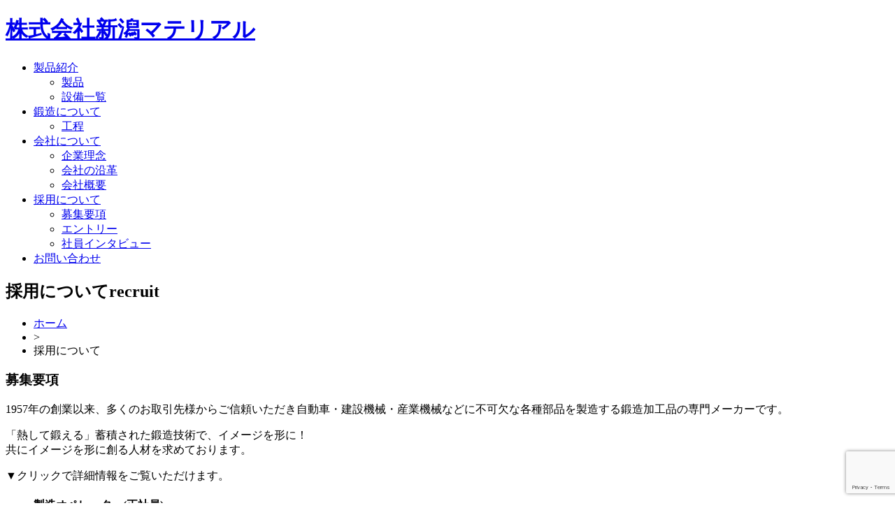

--- FILE ---
content_type: text/html; charset=UTF-8
request_url: https://www.niigata-material.co.jp/recruit/
body_size: 34528
content:
<!DOCTYPE html>
<html lang="ja">
<head>
<meta charset="UTF-8">
<meta http-equiv="X-UA-Compatible" content="IE=edge">
<meta name="viewport" content="width=device-width, initial-scale=1.0, user-scalable=no">
<meta name="format-detection" content="telephone=no">

<link rel="icon" type="image/x-icon" href="https://www.niigata-material.co.jp/wp-content/themes/niigata-material/favicon.ico">
<link rel="shortcut icon" href="https://www.niigata-material.co.jp/wp-content/themes/niigata-material/favicon.png">
<link rel="apple-touch-icon" sizes="152x152" href="https://www.niigata-material.co.jp/wp-content/themes/niigata-material/apple-touch-icon.png">

<!-- 製品紹介の場合のみ読み込み -->

<link rel="stylesheet" type="text/css" href="https://www.niigata-material.co.jp/wp-content/themes/niigata-material/style.css" />
<link rel="stylesheet" type="text/css" href="https://www.niigata-material.co.jp/wp-content/themes/niigata-material/css/sub.css" />

  <link rel="stylesheet" href="https://www.niigata-material.co.jp/wp-content/themes/niigata-material/css/recruit.css?ver=1" type="text/css" media="all">

<meta name='robots' content='max-image-preview:large' />
	<style>img:is([sizes="auto" i], [sizes^="auto," i]) { contain-intrinsic-size: 3000px 1500px }</style>
	
<!-- SEO SIMPLE PACK 3.6.2 -->
<title>採用について | 株式会社新潟マテリアル</title>
<meta name="description" content="弊社は多くのお取引様から信頼を頂き、自動車・建設機械・産業機械などに不可欠な各種部品を 製造する鍛造加工品の専門メーカーです。「熱して鍛える」蓄積された鍛造技術で、共にイメージを形に創る人材を求めております。">
<link rel="canonical" href="https://www.niigata-material.co.jp/recruit/">
<meta property="og:locale" content="ja_JP">
<meta property="og:type" content="article">
<meta property="og:title" content="採用について | 株式会社新潟マテリアル">
<meta property="og:description" content="弊社は多くのお取引様から信頼を頂き、自動車・建設機械・産業機械などに不可欠な各種部品を 製造する鍛造加工品の専門メーカーです。「熱して鍛える」蓄積された鍛造技術で、共にイメージを形に創る人材を求めております。">
<meta property="og:url" content="https://www.niigata-material.co.jp/recruit/">
<meta property="og:site_name" content="株式会社新潟マテリアル">
<meta name="twitter:card" content="summary_large_image">
<!-- / SEO SIMPLE PACK -->

<link rel='stylesheet' id='wp-block-library-css' href='https://www.niigata-material.co.jp/wp-includes/css/dist/block-library/style.min.css?ver=6.8.2' type='text/css' media='all' />
<style id='classic-theme-styles-inline-css' type='text/css'>
/*! This file is auto-generated */
.wp-block-button__link{color:#fff;background-color:#32373c;border-radius:9999px;box-shadow:none;text-decoration:none;padding:calc(.667em + 2px) calc(1.333em + 2px);font-size:1.125em}.wp-block-file__button{background:#32373c;color:#fff;text-decoration:none}
</style>
<style id='global-styles-inline-css' type='text/css'>
:root{--wp--preset--aspect-ratio--square: 1;--wp--preset--aspect-ratio--4-3: 4/3;--wp--preset--aspect-ratio--3-4: 3/4;--wp--preset--aspect-ratio--3-2: 3/2;--wp--preset--aspect-ratio--2-3: 2/3;--wp--preset--aspect-ratio--16-9: 16/9;--wp--preset--aspect-ratio--9-16: 9/16;--wp--preset--color--black: #000000;--wp--preset--color--cyan-bluish-gray: #abb8c3;--wp--preset--color--white: #ffffff;--wp--preset--color--pale-pink: #f78da7;--wp--preset--color--vivid-red: #cf2e2e;--wp--preset--color--luminous-vivid-orange: #ff6900;--wp--preset--color--luminous-vivid-amber: #fcb900;--wp--preset--color--light-green-cyan: #7bdcb5;--wp--preset--color--vivid-green-cyan: #00d084;--wp--preset--color--pale-cyan-blue: #8ed1fc;--wp--preset--color--vivid-cyan-blue: #0693e3;--wp--preset--color--vivid-purple: #9b51e0;--wp--preset--gradient--vivid-cyan-blue-to-vivid-purple: linear-gradient(135deg,rgba(6,147,227,1) 0%,rgb(155,81,224) 100%);--wp--preset--gradient--light-green-cyan-to-vivid-green-cyan: linear-gradient(135deg,rgb(122,220,180) 0%,rgb(0,208,130) 100%);--wp--preset--gradient--luminous-vivid-amber-to-luminous-vivid-orange: linear-gradient(135deg,rgba(252,185,0,1) 0%,rgba(255,105,0,1) 100%);--wp--preset--gradient--luminous-vivid-orange-to-vivid-red: linear-gradient(135deg,rgba(255,105,0,1) 0%,rgb(207,46,46) 100%);--wp--preset--gradient--very-light-gray-to-cyan-bluish-gray: linear-gradient(135deg,rgb(238,238,238) 0%,rgb(169,184,195) 100%);--wp--preset--gradient--cool-to-warm-spectrum: linear-gradient(135deg,rgb(74,234,220) 0%,rgb(151,120,209) 20%,rgb(207,42,186) 40%,rgb(238,44,130) 60%,rgb(251,105,98) 80%,rgb(254,248,76) 100%);--wp--preset--gradient--blush-light-purple: linear-gradient(135deg,rgb(255,206,236) 0%,rgb(152,150,240) 100%);--wp--preset--gradient--blush-bordeaux: linear-gradient(135deg,rgb(254,205,165) 0%,rgb(254,45,45) 50%,rgb(107,0,62) 100%);--wp--preset--gradient--luminous-dusk: linear-gradient(135deg,rgb(255,203,112) 0%,rgb(199,81,192) 50%,rgb(65,88,208) 100%);--wp--preset--gradient--pale-ocean: linear-gradient(135deg,rgb(255,245,203) 0%,rgb(182,227,212) 50%,rgb(51,167,181) 100%);--wp--preset--gradient--electric-grass: linear-gradient(135deg,rgb(202,248,128) 0%,rgb(113,206,126) 100%);--wp--preset--gradient--midnight: linear-gradient(135deg,rgb(2,3,129) 0%,rgb(40,116,252) 100%);--wp--preset--font-size--small: 13px;--wp--preset--font-size--medium: 20px;--wp--preset--font-size--large: 36px;--wp--preset--font-size--x-large: 42px;--wp--preset--spacing--20: 0.44rem;--wp--preset--spacing--30: 0.67rem;--wp--preset--spacing--40: 1rem;--wp--preset--spacing--50: 1.5rem;--wp--preset--spacing--60: 2.25rem;--wp--preset--spacing--70: 3.38rem;--wp--preset--spacing--80: 5.06rem;--wp--preset--shadow--natural: 6px 6px 9px rgba(0, 0, 0, 0.2);--wp--preset--shadow--deep: 12px 12px 50px rgba(0, 0, 0, 0.4);--wp--preset--shadow--sharp: 6px 6px 0px rgba(0, 0, 0, 0.2);--wp--preset--shadow--outlined: 6px 6px 0px -3px rgba(255, 255, 255, 1), 6px 6px rgba(0, 0, 0, 1);--wp--preset--shadow--crisp: 6px 6px 0px rgba(0, 0, 0, 1);}:where(.is-layout-flex){gap: 0.5em;}:where(.is-layout-grid){gap: 0.5em;}body .is-layout-flex{display: flex;}.is-layout-flex{flex-wrap: wrap;align-items: center;}.is-layout-flex > :is(*, div){margin: 0;}body .is-layout-grid{display: grid;}.is-layout-grid > :is(*, div){margin: 0;}:where(.wp-block-columns.is-layout-flex){gap: 2em;}:where(.wp-block-columns.is-layout-grid){gap: 2em;}:where(.wp-block-post-template.is-layout-flex){gap: 1.25em;}:where(.wp-block-post-template.is-layout-grid){gap: 1.25em;}.has-black-color{color: var(--wp--preset--color--black) !important;}.has-cyan-bluish-gray-color{color: var(--wp--preset--color--cyan-bluish-gray) !important;}.has-white-color{color: var(--wp--preset--color--white) !important;}.has-pale-pink-color{color: var(--wp--preset--color--pale-pink) !important;}.has-vivid-red-color{color: var(--wp--preset--color--vivid-red) !important;}.has-luminous-vivid-orange-color{color: var(--wp--preset--color--luminous-vivid-orange) !important;}.has-luminous-vivid-amber-color{color: var(--wp--preset--color--luminous-vivid-amber) !important;}.has-light-green-cyan-color{color: var(--wp--preset--color--light-green-cyan) !important;}.has-vivid-green-cyan-color{color: var(--wp--preset--color--vivid-green-cyan) !important;}.has-pale-cyan-blue-color{color: var(--wp--preset--color--pale-cyan-blue) !important;}.has-vivid-cyan-blue-color{color: var(--wp--preset--color--vivid-cyan-blue) !important;}.has-vivid-purple-color{color: var(--wp--preset--color--vivid-purple) !important;}.has-black-background-color{background-color: var(--wp--preset--color--black) !important;}.has-cyan-bluish-gray-background-color{background-color: var(--wp--preset--color--cyan-bluish-gray) !important;}.has-white-background-color{background-color: var(--wp--preset--color--white) !important;}.has-pale-pink-background-color{background-color: var(--wp--preset--color--pale-pink) !important;}.has-vivid-red-background-color{background-color: var(--wp--preset--color--vivid-red) !important;}.has-luminous-vivid-orange-background-color{background-color: var(--wp--preset--color--luminous-vivid-orange) !important;}.has-luminous-vivid-amber-background-color{background-color: var(--wp--preset--color--luminous-vivid-amber) !important;}.has-light-green-cyan-background-color{background-color: var(--wp--preset--color--light-green-cyan) !important;}.has-vivid-green-cyan-background-color{background-color: var(--wp--preset--color--vivid-green-cyan) !important;}.has-pale-cyan-blue-background-color{background-color: var(--wp--preset--color--pale-cyan-blue) !important;}.has-vivid-cyan-blue-background-color{background-color: var(--wp--preset--color--vivid-cyan-blue) !important;}.has-vivid-purple-background-color{background-color: var(--wp--preset--color--vivid-purple) !important;}.has-black-border-color{border-color: var(--wp--preset--color--black) !important;}.has-cyan-bluish-gray-border-color{border-color: var(--wp--preset--color--cyan-bluish-gray) !important;}.has-white-border-color{border-color: var(--wp--preset--color--white) !important;}.has-pale-pink-border-color{border-color: var(--wp--preset--color--pale-pink) !important;}.has-vivid-red-border-color{border-color: var(--wp--preset--color--vivid-red) !important;}.has-luminous-vivid-orange-border-color{border-color: var(--wp--preset--color--luminous-vivid-orange) !important;}.has-luminous-vivid-amber-border-color{border-color: var(--wp--preset--color--luminous-vivid-amber) !important;}.has-light-green-cyan-border-color{border-color: var(--wp--preset--color--light-green-cyan) !important;}.has-vivid-green-cyan-border-color{border-color: var(--wp--preset--color--vivid-green-cyan) !important;}.has-pale-cyan-blue-border-color{border-color: var(--wp--preset--color--pale-cyan-blue) !important;}.has-vivid-cyan-blue-border-color{border-color: var(--wp--preset--color--vivid-cyan-blue) !important;}.has-vivid-purple-border-color{border-color: var(--wp--preset--color--vivid-purple) !important;}.has-vivid-cyan-blue-to-vivid-purple-gradient-background{background: var(--wp--preset--gradient--vivid-cyan-blue-to-vivid-purple) !important;}.has-light-green-cyan-to-vivid-green-cyan-gradient-background{background: var(--wp--preset--gradient--light-green-cyan-to-vivid-green-cyan) !important;}.has-luminous-vivid-amber-to-luminous-vivid-orange-gradient-background{background: var(--wp--preset--gradient--luminous-vivid-amber-to-luminous-vivid-orange) !important;}.has-luminous-vivid-orange-to-vivid-red-gradient-background{background: var(--wp--preset--gradient--luminous-vivid-orange-to-vivid-red) !important;}.has-very-light-gray-to-cyan-bluish-gray-gradient-background{background: var(--wp--preset--gradient--very-light-gray-to-cyan-bluish-gray) !important;}.has-cool-to-warm-spectrum-gradient-background{background: var(--wp--preset--gradient--cool-to-warm-spectrum) !important;}.has-blush-light-purple-gradient-background{background: var(--wp--preset--gradient--blush-light-purple) !important;}.has-blush-bordeaux-gradient-background{background: var(--wp--preset--gradient--blush-bordeaux) !important;}.has-luminous-dusk-gradient-background{background: var(--wp--preset--gradient--luminous-dusk) !important;}.has-pale-ocean-gradient-background{background: var(--wp--preset--gradient--pale-ocean) !important;}.has-electric-grass-gradient-background{background: var(--wp--preset--gradient--electric-grass) !important;}.has-midnight-gradient-background{background: var(--wp--preset--gradient--midnight) !important;}.has-small-font-size{font-size: var(--wp--preset--font-size--small) !important;}.has-medium-font-size{font-size: var(--wp--preset--font-size--medium) !important;}.has-large-font-size{font-size: var(--wp--preset--font-size--large) !important;}.has-x-large-font-size{font-size: var(--wp--preset--font-size--x-large) !important;}
:where(.wp-block-post-template.is-layout-flex){gap: 1.25em;}:where(.wp-block-post-template.is-layout-grid){gap: 1.25em;}
:where(.wp-block-columns.is-layout-flex){gap: 2em;}:where(.wp-block-columns.is-layout-grid){gap: 2em;}
:root :where(.wp-block-pullquote){font-size: 1.5em;line-height: 1.6;}
</style>
<link rel='stylesheet' id='contact-form-7-css' href='https://www.niigata-material.co.jp/wp-content/plugins/contact-form-7/includes/css/styles.css?ver=6.1.1' type='text/css' media='all' />
<link rel='stylesheet' id='cf7msm_styles-css' href='https://www.niigata-material.co.jp/wp-content/plugins/contact-form-7-multi-step-module/resources/cf7msm.css?ver=4.4.3' type='text/css' media='all' />
<script type="text/javascript" src="https://www.niigata-material.co.jp/wp-includes/js/jquery/jquery.min.js?ver=3.7.1" id="jquery-core-js"></script>
<script type="text/javascript" src="https://www.niigata-material.co.jp/wp-includes/js/jquery/jquery-migrate.min.js?ver=3.4.1" id="jquery-migrate-js"></script>
<link rel="https://api.w.org/" href="https://www.niigata-material.co.jp/wp-json/" /><link rel="alternate" title="JSON" type="application/json" href="https://www.niigata-material.co.jp/wp-json/wp/v2/pages/13" /><link rel='shortlink' href='https://www.niigata-material.co.jp/?p=13' />
<link rel="alternate" title="oEmbed (JSON)" type="application/json+oembed" href="https://www.niigata-material.co.jp/wp-json/oembed/1.0/embed?url=https%3A%2F%2Fwww.niigata-material.co.jp%2Frecruit%2F" />
<link rel="alternate" title="oEmbed (XML)" type="text/xml+oembed" href="https://www.niigata-material.co.jp/wp-json/oembed/1.0/embed?url=https%3A%2F%2Fwww.niigata-material.co.jp%2Frecruit%2F&#038;format=xml" />
</head>
<body class="page recruit">
<div class="wrapper">
  <header>
    <a id="menuBtn" class="menu-btn" href="#">
      <div class="button">
        <span class="icon-bar"></span>
        <span class="icon-bar"></span>
        <span class="icon-bar"></span>
      </div>
    </a>
    <div class="menu-area">
      <div class="title-area">
        <h1 class="site-logo"><a href="https://www.niigata-material.co.jp/">株式会社新潟マテリアル</a></h1>
      </div>
      <div class="nav-area">
              <nav class="nav-menu">
        <ul id="menu-%e3%83%98%e3%83%83%e3%83%80%e3%83%bc" class="menu"><li id="menu-item-19" class="menu-item menu-item-type-post_type menu-item-object-page menu-item-has-children menu-item-19"><a href="https://www.niigata-material.co.jp/products/">製品紹介</a>
<ul class="sub-menu">
	<li id="menu-item-26" class="menu-item menu-item-type-custom menu-item-object-custom menu-item-26"><a href="https://www.niigata-material.co.jp/products/#introProduct">製品</a></li>
	<li id="menu-item-27" class="menu-item menu-item-type-custom menu-item-object-custom menu-item-27"><a href="https://www.niigata-material.co.jp/products/#introFacility">設備一覧</a></li>
</ul>
</li>
<li id="menu-item-20" class="menu-item menu-item-type-post_type menu-item-object-page menu-item-has-children menu-item-20"><a href="https://www.niigata-material.co.jp/forging/">鍛造について</a>
<ul class="sub-menu">
	<li id="menu-item-28" class="menu-item menu-item-type-custom menu-item-object-custom menu-item-28"><a href="https://www.niigata-material.co.jp/forging/#process">工程</a></li>
</ul>
</li>
<li id="menu-item-21" class="menu-item menu-item-type-post_type menu-item-object-page menu-item-has-children menu-item-21"><a href="https://www.niigata-material.co.jp/about/">会社について</a>
<ul class="sub-menu">
	<li id="menu-item-29" class="menu-item menu-item-type-custom menu-item-object-custom menu-item-29"><a href="https://www.niigata-material.co.jp/about/#philosophy">企業理念</a></li>
	<li id="menu-item-30" class="menu-item menu-item-type-custom menu-item-object-custom menu-item-30"><a href="https://www.niigata-material.co.jp/about/#history">会社の沿革</a></li>
	<li id="menu-item-32" class="menu-item menu-item-type-custom menu-item-object-custom menu-item-32"><a href="https://www.niigata-material.co.jp/about/#outline">会社概要</a></li>
</ul>
</li>
<li id="menu-item-24" class="menu-item menu-item-type-post_type menu-item-object-page current-menu-item page_item page-item-13 current_page_item menu-item-has-children menu-item-24"><a href="https://www.niigata-material.co.jp/recruit/" aria-current="page">採用について</a>
<ul class="sub-menu">
	<li id="menu-item-33" class="menu-item menu-item-type-custom menu-item-object-custom menu-item-33"><a href="https://www.niigata-material.co.jp/recruit/#requirements">募集要項</a></li>
	<li id="menu-item-34" class="menu-item menu-item-type-custom menu-item-object-custom menu-item-34"><a href="https://www.niigata-material.co.jp/recruit/#entry">エントリー</a></li>
	<li id="menu-item-35" class="menu-item menu-item-type-custom menu-item-object-custom menu-item-35"><a href="https://www.niigata-material.co.jp/recruit/#interview">社員インタビュー</a></li>
</ul>
</li>
<li id="menu-item-25" class="menu-item menu-item-type-post_type menu-item-object-page menu-item-25"><a href="https://www.niigata-material.co.jp/contact/">お問い合わせ</a></li>
</ul>                  </nav>
      </div>
    </div>
  </header>
<main>
  <article class="page-container">
    <div class="title-area">
      <h2 class="page-title">採用について<span>recruit</span></h2>
    </div>
    <div class="path-area">
    <ul class="path-list"><li><a href="https://www.niigata-material.co.jp" >ホーム</a></li><li class="arrow">&gt;</li><li>採用について</li></ul>    </div>
    <div class="page-content">
      <!-- 募集要項 -->
      <section class="content-area page-jump" id="requirements">
        <div class="content-inner">
          <h3 class="section-title">
            <span class="title-wrap">募集要項</span>
          </h3>
          <div class="content-message">
            <p>1957年の創業以来、多くのお取引先様からご信頼いただき自動車・建設機械・産業機械などに不可欠な各種部品を製造する鍛造加工品の専門メーカーです。</p>
            <p>「熱して鍛える」蓄積された鍛造技術で、イメージを形に！<br />
              共にイメージを形に創る人材を求めております。</p>
          </div>
          <!-- 職種 -->
          <p class="accordion-message">&#9660;クリックで詳細情報をご覧いただけます。</p>
                      <ul class="accordion-content">
              <li class="open">
                <h4 class="accordion-title open">製造オペレーター(正社員)<span class="plus"></span></h4>
                <div class="accordion-inner">
                  <table>
                          <tr>
                            <th class="align-top">
                              雇用形態                            </th>
                            <td>
                              製造オペレーター(正社員)                            </td>
                            </tr>
                          <tr>
                            <th class="align-top">
                              就業場所                            </th>
                            <td>
                              新潟県長岡市寺泊竹森1510番地                            </td>
                            </tr>
                          <tr>
                            <th class="align-top">
                              仕事の内容                            </th>
                            <td>
                              ■本社工場にて、製造員として鋼材の鍛造加工作業・仕上作業をご担当いただき、建設機械に扱われる部品の製造をお任せ致します。<br />
■参照：https://www.niigata-material.co.jp/forging/<br />
・加熱炉を用いて所定の鋼材を1200℃まで加熱後、エアハンマーにより型鍛造成形を実施。その後、プレス機にてバリ取りを実施します。<br />
・生産計画・工程に従い、上記生産ロットを繰り返します。<br />
・工場設備の保全作業も場合に応じてお任せ致します。<br />
≪キャリアステップ≫<br />
網羅的に技能を習得して頂いた後、仕事への向き合い方等が評価されれば、年齢に関わらず管理職への昇格が可能です。                            </td>
                            </tr>
                          <tr>
                            <th class="align-top">
                              就業時間                            </th>
                            <td>
                              8:00～17:00                            </td>
                            </tr>
                          <tr>
                            <th class="align-top">
                              休日                            </th>
                            <td>
                              土曜 日曜の週休2日制（土曜一部出勤有）<br />
年間休日日数114日<br />
（GW5日～7日・夏季5日～7日・年末年始7日～9日）                            </td>
                            </tr>
                          <tr>
                            <th class="align-top">
                              年齢                            </th>
                            <td>
                              40歳以下　長期勤続によるキャリア形成のため若年者等を対象                            </td>
                            </tr>
                          <tr>
                            <th class="align-top">
                              学歴                            </th>
                            <td>
                              不問                            </td>
                            </tr>
                          <tr>
                            <th class="align-top">
                              必要な経験等                            </th>
                            <td>
                              不問                            </td>
                            </tr>
                          <tr>
                            <th class="align-top">
                              加入保険                            </th>
                            <td>
                              雇用　労災　健康　厚生　確定拠出年金制度あり                            </td>
                            </tr>
                          <tr>
                            <th class="align-top">
                              選考方法                            </th>
                            <td>
                              書類選考　面接                            </td>
                            </tr>
                          <tr>
                            <th class="align-top">
                              応募方法                            </th>
                            <td>
                              履歴書(メールアドレス、志望動機、顔写真添付)　職務経歴書を採用担当にご送付ください。                            </td>
                            </tr>
                          <tr>
                            <th class="align-top">
                              お問い合わせ・送付先                            </th>
                            <td>
                              株式会社新潟マテリアル　採用担当宛<br />
 〒959-0161　新潟県長岡市寺泊竹森1510番地<br />
 e-mail:　&#115;&#46;&#102;&#117;&#107;&#97;&#109;&#97;&#99;&#104;&#105;&#46;&#100;&#108;&#64;&#110;&#105;&#105;&#103;&#97;&#116;&#97;&#45;&#109;&#97;&#116;&#101;&#114;&#105;&#97;&#108;&#46;&#99;&#111;&#109;                            </td>
                            </tr>
                  </table>
                </div>
              </li>
                        </ul><!-- .accordion-content -->
                  </div><!-- .content-inner -->
      </section>

      <!-- 先輩社員の声 -->
      <section class="content-area page-jump voice-list" id="interview">
        <div class="content-inner">
          <h3 class="section-title">
            <span class="title-wrap">先輩社員の声</span>
          </h3>
              <div class="voice-container">
                <div class="text-area">
                  <h4 class="voice-copy">
                    <!-- キャッチコピー -->
                    自分のやりたい事にとことんチャレンジ！                  </h4>
                  <div class="worker-info">
                    <!-- 課 -->
                    <span class="division">製造課</span>
                    <!-- 名前 -->
                    <span class="name">鳥島 友朗</span>
                    <!-- 入社年度 -->
                    <span class="join">2014年入社(新卒採用)</span>
                  </div>
                  <a class="more" href="https://www.niigata-material.co.jp/voice/77/">詳しく見る</a>
                </div>
                <!-- 画像 -->
                <div class="image-area">
                                    <img src="https://www.niigata-material.co.jp/wp-content/uploads/2022/04/voice1_page_title-1024x491.jpg">
                </div>
              </div>
                                        </div><!-- .content-inner -->
      </section>

      <!-- エントリー -->
      <section class="content-area page-jump entry" id="entry">
        <div class="content-inner">
          <h3 class="section-title">
            <span class="title-wrap">エントリー</span>
          </h3>
          <p class="entry-copy">共にイメージを形に創る人材を求む！</p>
          <div class="entry-message">
            <p>応募前の会社・工場見学も受け付けております。</p>
            <p>お気軽にお申し付けください。</p>
          </div>
          <a class="entry-link" href="https://www.niigata-material.co.jp/contact/#contact">エントリーする<span></a>
        </div><!-- .content-inner -->
      </section>
              

    </div>
  </article>
</main>


<script type="speculationrules">
{"prefetch":[{"source":"document","where":{"and":[{"href_matches":"\/*"},{"not":{"href_matches":["\/wp-*.php","\/wp-admin\/*","\/wp-content\/uploads\/*","\/wp-content\/*","\/wp-content\/plugins\/*","\/wp-content\/themes\/niigata-material\/*","\/*\\?(.+)"]}},{"not":{"selector_matches":"a[rel~=\"nofollow\"]"}},{"not":{"selector_matches":".no-prefetch, .no-prefetch a"}}]},"eagerness":"conservative"}]}
</script>
<script type="text/javascript" src="https://www.niigata-material.co.jp/wp-includes/js/dist/hooks.min.js?ver=4d63a3d491d11ffd8ac6" id="wp-hooks-js"></script>
<script type="text/javascript" src="https://www.niigata-material.co.jp/wp-includes/js/dist/i18n.min.js?ver=5e580eb46a90c2b997e6" id="wp-i18n-js"></script>
<script type="text/javascript" id="wp-i18n-js-after">
/* <![CDATA[ */
wp.i18n.setLocaleData( { 'text direction\u0004ltr': [ 'ltr' ] } );
/* ]]> */
</script>
<script type="text/javascript" src="https://www.niigata-material.co.jp/wp-content/plugins/contact-form-7/includes/swv/js/index.js?ver=6.1.1" id="swv-js"></script>
<script type="text/javascript" id="contact-form-7-js-translations">
/* <![CDATA[ */
( function( domain, translations ) {
	var localeData = translations.locale_data[ domain ] || translations.locale_data.messages;
	localeData[""].domain = domain;
	wp.i18n.setLocaleData( localeData, domain );
} )( "contact-form-7", {"translation-revision-date":"2025-08-05 08:50:03+0000","generator":"GlotPress\/4.0.1","domain":"messages","locale_data":{"messages":{"":{"domain":"messages","plural-forms":"nplurals=1; plural=0;","lang":"ja_JP"},"This contact form is placed in the wrong place.":["\u3053\u306e\u30b3\u30f3\u30bf\u30af\u30c8\u30d5\u30a9\u30fc\u30e0\u306f\u9593\u9055\u3063\u305f\u4f4d\u7f6e\u306b\u7f6e\u304b\u308c\u3066\u3044\u307e\u3059\u3002"],"Error:":["\u30a8\u30e9\u30fc:"]}},"comment":{"reference":"includes\/js\/index.js"}} );
/* ]]> */
</script>
<script type="text/javascript" id="contact-form-7-js-before">
/* <![CDATA[ */
var wpcf7 = {
    "api": {
        "root": "https:\/\/www.niigata-material.co.jp\/wp-json\/",
        "namespace": "contact-form-7\/v1"
    }
};
/* ]]> */
</script>
<script type="text/javascript" src="https://www.niigata-material.co.jp/wp-content/plugins/contact-form-7/includes/js/index.js?ver=6.1.1" id="contact-form-7-js"></script>
<script type="text/javascript" id="cf7msm-js-extra">
/* <![CDATA[ */
var cf7msm_posted_data = [];
/* ]]> */
</script>
<script type="text/javascript" src="https://www.niigata-material.co.jp/wp-content/plugins/contact-form-7-multi-step-module/resources/cf7msm.min.js?ver=4.4.3" id="cf7msm-js"></script>
<script type="text/javascript" src="https://www.google.com/recaptcha/api.js?render=6LdPRM0rAAAAAH4GRozHo3xzu-7iCjhOfaTGnxu-&amp;ver=3.0" id="google-recaptcha-js"></script>
<script type="text/javascript" src="https://www.niigata-material.co.jp/wp-includes/js/dist/vendor/wp-polyfill.min.js?ver=3.15.0" id="wp-polyfill-js"></script>
<script type="text/javascript" id="wpcf7-recaptcha-js-before">
/* <![CDATA[ */
var wpcf7_recaptcha = {
    "sitekey": "6LdPRM0rAAAAAH4GRozHo3xzu-7iCjhOfaTGnxu-",
    "actions": {
        "homepage": "homepage",
        "contactform": "contactform"
    }
};
/* ]]> */
</script>
<script type="text/javascript" src="https://www.niigata-material.co.jp/wp-content/plugins/contact-form-7/modules/recaptcha/index.js?ver=6.1.1" id="wpcf7-recaptcha-js"></script>
  <footer>
    <div class="footer-inner">
      <div class="footer-info">
        <h2 class="footer-logo"><img src="https://www.niigata-material.co.jp/wp-content/themes/niigata-material/images/footer_logo.png" alt="株式会社新潟マテリアル" /></h2>
        <div class="footer-address">
          〒959-0161<br />
          新潟県長岡市寺泊竹森1510番地
        </div>
        <div class="banner-area">
          <ul>
            <li class="ecoaction">
              <img src="https://www.niigata-material.co.jp/wp-content/themes/niigata-material/images/ecoaction.jpg" alt="エコアクション21認証番号0000672" />
            </li>
            <li class="iso">
              <img src="https://www.niigata-material.co.jp/wp-content/themes/niigata-material/images/iso_logo.png" alt="ISO9001JQA-QMA11512" />
            </li>
          </ul>
        </div>
      </div>
      <div class="footer-nav">
        <!-- フッターメニュー -->
                <nav class="sub-nav">
        <ul id="menu-%e3%83%95%e3%83%83%e3%82%bf%e3%83%bc" class="menu"><li id="menu-item-148" class="menu-item menu-item-type-post_type menu-item-object-page menu-item-has-children menu-item-148"><a href="https://www.niigata-material.co.jp/products/">製品紹介</a>
<ul class="sub-menu">
	<li id="menu-item-116" class="menu-item menu-item-type-custom menu-item-object-custom menu-item-116"><a href="https://www.niigata-material.co.jp/products/#introProduct">製品</a></li>
	<li id="menu-item-117" class="menu-item menu-item-type-custom menu-item-object-custom menu-item-117"><a href="https://www.niigata-material.co.jp/products/#introFacility">設備一覧</a></li>
</ul>
</li>
<li id="menu-item-118" class="menu-item menu-item-type-post_type menu-item-object-page menu-item-has-children menu-item-118"><a href="https://www.niigata-material.co.jp/forging/">鍛造について</a>
<ul class="sub-menu">
	<li id="menu-item-119" class="menu-item menu-item-type-custom menu-item-object-custom menu-item-119"><a href="https://www.niigata-material.co.jp/forging/#process">工程</a></li>
</ul>
</li>
<li id="menu-item-120" class="menu-item menu-item-type-post_type menu-item-object-page menu-item-has-children menu-item-120"><a href="https://www.niigata-material.co.jp/about/">会社について</a>
<ul class="sub-menu">
	<li id="menu-item-121" class="menu-item menu-item-type-custom menu-item-object-custom menu-item-121"><a href="https://www.niigata-material.co.jp/about/#philosophy">企業理念</a></li>
	<li id="menu-item-122" class="menu-item menu-item-type-custom menu-item-object-custom menu-item-122"><a href="https://www.niigata-material.co.jp/about/#history">会社の沿革</a></li>
	<li id="menu-item-124" class="menu-item menu-item-type-custom menu-item-object-custom menu-item-124"><a href="https://www.niigata-material.co.jp/about/#outline">会社概要</a></li>
</ul>
</li>
<li id="menu-item-125" class="menu-item menu-item-type-post_type menu-item-object-page current-menu-item page_item page-item-13 current_page_item menu-item-has-children menu-item-125"><a href="https://www.niigata-material.co.jp/recruit/" aria-current="page">採用について</a>
<ul class="sub-menu">
	<li id="menu-item-126" class="menu-item menu-item-type-custom menu-item-object-custom menu-item-126"><a href="https://www.niigata-material.co.jp/recruit/#requirements">募集要項</a></li>
	<li id="menu-item-127" class="menu-item menu-item-type-custom menu-item-object-custom menu-item-127"><a href="https://www.niigata-material.co.jp/recruit/#entry">エントリー</a></li>
	<li id="menu-item-130" class="menu-item menu-item-type-custom menu-item-object-custom menu-item-130"><a href="https://www.niigata-material.co.jp/recruit/#interview">社員インタビュー</a></li>
</ul>
</li>
<li id="menu-item-129" class="menu-item menu-item-type-post_type menu-item-object-page menu-item-129"><a href="https://www.niigata-material.co.jp/contact/">お問い合わせ</a></li>
</ul>        </nav>
              </div>
      <div id="page-top" class="page-top">
        <a id="move-page-top" class="move-page-top"></a>
      </div>
    </div>
    <p class="copyright">Copyright © Niigata-Material Co., Ltd.All rights reserved.</p>
  </footer>
</div>

<!-- 製品紹介の場合のみ読み込み -->

  <script src="https://www.niigata-material.co.jp/wp-content/themes/niigata-material/js/common.js"></script>

  <script src="https://www.niigata-material.co.jp/wp-content/themes/niigata-material/js/recruit.js"></script>

</body>
</html>


--- FILE ---
content_type: text/html; charset=utf-8
request_url: https://www.google.com/recaptcha/api2/anchor?ar=1&k=6LdPRM0rAAAAAH4GRozHo3xzu-7iCjhOfaTGnxu-&co=aHR0cHM6Ly93d3cubmlpZ2F0YS1tYXRlcmlhbC5jby5qcDo0NDM.&hl=en&v=PoyoqOPhxBO7pBk68S4YbpHZ&size=invisible&anchor-ms=20000&execute-ms=30000&cb=odiy62288mz2
body_size: 48868
content:
<!DOCTYPE HTML><html dir="ltr" lang="en"><head><meta http-equiv="Content-Type" content="text/html; charset=UTF-8">
<meta http-equiv="X-UA-Compatible" content="IE=edge">
<title>reCAPTCHA</title>
<style type="text/css">
/* cyrillic-ext */
@font-face {
  font-family: 'Roboto';
  font-style: normal;
  font-weight: 400;
  font-stretch: 100%;
  src: url(//fonts.gstatic.com/s/roboto/v48/KFO7CnqEu92Fr1ME7kSn66aGLdTylUAMa3GUBHMdazTgWw.woff2) format('woff2');
  unicode-range: U+0460-052F, U+1C80-1C8A, U+20B4, U+2DE0-2DFF, U+A640-A69F, U+FE2E-FE2F;
}
/* cyrillic */
@font-face {
  font-family: 'Roboto';
  font-style: normal;
  font-weight: 400;
  font-stretch: 100%;
  src: url(//fonts.gstatic.com/s/roboto/v48/KFO7CnqEu92Fr1ME7kSn66aGLdTylUAMa3iUBHMdazTgWw.woff2) format('woff2');
  unicode-range: U+0301, U+0400-045F, U+0490-0491, U+04B0-04B1, U+2116;
}
/* greek-ext */
@font-face {
  font-family: 'Roboto';
  font-style: normal;
  font-weight: 400;
  font-stretch: 100%;
  src: url(//fonts.gstatic.com/s/roboto/v48/KFO7CnqEu92Fr1ME7kSn66aGLdTylUAMa3CUBHMdazTgWw.woff2) format('woff2');
  unicode-range: U+1F00-1FFF;
}
/* greek */
@font-face {
  font-family: 'Roboto';
  font-style: normal;
  font-weight: 400;
  font-stretch: 100%;
  src: url(//fonts.gstatic.com/s/roboto/v48/KFO7CnqEu92Fr1ME7kSn66aGLdTylUAMa3-UBHMdazTgWw.woff2) format('woff2');
  unicode-range: U+0370-0377, U+037A-037F, U+0384-038A, U+038C, U+038E-03A1, U+03A3-03FF;
}
/* math */
@font-face {
  font-family: 'Roboto';
  font-style: normal;
  font-weight: 400;
  font-stretch: 100%;
  src: url(//fonts.gstatic.com/s/roboto/v48/KFO7CnqEu92Fr1ME7kSn66aGLdTylUAMawCUBHMdazTgWw.woff2) format('woff2');
  unicode-range: U+0302-0303, U+0305, U+0307-0308, U+0310, U+0312, U+0315, U+031A, U+0326-0327, U+032C, U+032F-0330, U+0332-0333, U+0338, U+033A, U+0346, U+034D, U+0391-03A1, U+03A3-03A9, U+03B1-03C9, U+03D1, U+03D5-03D6, U+03F0-03F1, U+03F4-03F5, U+2016-2017, U+2034-2038, U+203C, U+2040, U+2043, U+2047, U+2050, U+2057, U+205F, U+2070-2071, U+2074-208E, U+2090-209C, U+20D0-20DC, U+20E1, U+20E5-20EF, U+2100-2112, U+2114-2115, U+2117-2121, U+2123-214F, U+2190, U+2192, U+2194-21AE, U+21B0-21E5, U+21F1-21F2, U+21F4-2211, U+2213-2214, U+2216-22FF, U+2308-230B, U+2310, U+2319, U+231C-2321, U+2336-237A, U+237C, U+2395, U+239B-23B7, U+23D0, U+23DC-23E1, U+2474-2475, U+25AF, U+25B3, U+25B7, U+25BD, U+25C1, U+25CA, U+25CC, U+25FB, U+266D-266F, U+27C0-27FF, U+2900-2AFF, U+2B0E-2B11, U+2B30-2B4C, U+2BFE, U+3030, U+FF5B, U+FF5D, U+1D400-1D7FF, U+1EE00-1EEFF;
}
/* symbols */
@font-face {
  font-family: 'Roboto';
  font-style: normal;
  font-weight: 400;
  font-stretch: 100%;
  src: url(//fonts.gstatic.com/s/roboto/v48/KFO7CnqEu92Fr1ME7kSn66aGLdTylUAMaxKUBHMdazTgWw.woff2) format('woff2');
  unicode-range: U+0001-000C, U+000E-001F, U+007F-009F, U+20DD-20E0, U+20E2-20E4, U+2150-218F, U+2190, U+2192, U+2194-2199, U+21AF, U+21E6-21F0, U+21F3, U+2218-2219, U+2299, U+22C4-22C6, U+2300-243F, U+2440-244A, U+2460-24FF, U+25A0-27BF, U+2800-28FF, U+2921-2922, U+2981, U+29BF, U+29EB, U+2B00-2BFF, U+4DC0-4DFF, U+FFF9-FFFB, U+10140-1018E, U+10190-1019C, U+101A0, U+101D0-101FD, U+102E0-102FB, U+10E60-10E7E, U+1D2C0-1D2D3, U+1D2E0-1D37F, U+1F000-1F0FF, U+1F100-1F1AD, U+1F1E6-1F1FF, U+1F30D-1F30F, U+1F315, U+1F31C, U+1F31E, U+1F320-1F32C, U+1F336, U+1F378, U+1F37D, U+1F382, U+1F393-1F39F, U+1F3A7-1F3A8, U+1F3AC-1F3AF, U+1F3C2, U+1F3C4-1F3C6, U+1F3CA-1F3CE, U+1F3D4-1F3E0, U+1F3ED, U+1F3F1-1F3F3, U+1F3F5-1F3F7, U+1F408, U+1F415, U+1F41F, U+1F426, U+1F43F, U+1F441-1F442, U+1F444, U+1F446-1F449, U+1F44C-1F44E, U+1F453, U+1F46A, U+1F47D, U+1F4A3, U+1F4B0, U+1F4B3, U+1F4B9, U+1F4BB, U+1F4BF, U+1F4C8-1F4CB, U+1F4D6, U+1F4DA, U+1F4DF, U+1F4E3-1F4E6, U+1F4EA-1F4ED, U+1F4F7, U+1F4F9-1F4FB, U+1F4FD-1F4FE, U+1F503, U+1F507-1F50B, U+1F50D, U+1F512-1F513, U+1F53E-1F54A, U+1F54F-1F5FA, U+1F610, U+1F650-1F67F, U+1F687, U+1F68D, U+1F691, U+1F694, U+1F698, U+1F6AD, U+1F6B2, U+1F6B9-1F6BA, U+1F6BC, U+1F6C6-1F6CF, U+1F6D3-1F6D7, U+1F6E0-1F6EA, U+1F6F0-1F6F3, U+1F6F7-1F6FC, U+1F700-1F7FF, U+1F800-1F80B, U+1F810-1F847, U+1F850-1F859, U+1F860-1F887, U+1F890-1F8AD, U+1F8B0-1F8BB, U+1F8C0-1F8C1, U+1F900-1F90B, U+1F93B, U+1F946, U+1F984, U+1F996, U+1F9E9, U+1FA00-1FA6F, U+1FA70-1FA7C, U+1FA80-1FA89, U+1FA8F-1FAC6, U+1FACE-1FADC, U+1FADF-1FAE9, U+1FAF0-1FAF8, U+1FB00-1FBFF;
}
/* vietnamese */
@font-face {
  font-family: 'Roboto';
  font-style: normal;
  font-weight: 400;
  font-stretch: 100%;
  src: url(//fonts.gstatic.com/s/roboto/v48/KFO7CnqEu92Fr1ME7kSn66aGLdTylUAMa3OUBHMdazTgWw.woff2) format('woff2');
  unicode-range: U+0102-0103, U+0110-0111, U+0128-0129, U+0168-0169, U+01A0-01A1, U+01AF-01B0, U+0300-0301, U+0303-0304, U+0308-0309, U+0323, U+0329, U+1EA0-1EF9, U+20AB;
}
/* latin-ext */
@font-face {
  font-family: 'Roboto';
  font-style: normal;
  font-weight: 400;
  font-stretch: 100%;
  src: url(//fonts.gstatic.com/s/roboto/v48/KFO7CnqEu92Fr1ME7kSn66aGLdTylUAMa3KUBHMdazTgWw.woff2) format('woff2');
  unicode-range: U+0100-02BA, U+02BD-02C5, U+02C7-02CC, U+02CE-02D7, U+02DD-02FF, U+0304, U+0308, U+0329, U+1D00-1DBF, U+1E00-1E9F, U+1EF2-1EFF, U+2020, U+20A0-20AB, U+20AD-20C0, U+2113, U+2C60-2C7F, U+A720-A7FF;
}
/* latin */
@font-face {
  font-family: 'Roboto';
  font-style: normal;
  font-weight: 400;
  font-stretch: 100%;
  src: url(//fonts.gstatic.com/s/roboto/v48/KFO7CnqEu92Fr1ME7kSn66aGLdTylUAMa3yUBHMdazQ.woff2) format('woff2');
  unicode-range: U+0000-00FF, U+0131, U+0152-0153, U+02BB-02BC, U+02C6, U+02DA, U+02DC, U+0304, U+0308, U+0329, U+2000-206F, U+20AC, U+2122, U+2191, U+2193, U+2212, U+2215, U+FEFF, U+FFFD;
}
/* cyrillic-ext */
@font-face {
  font-family: 'Roboto';
  font-style: normal;
  font-weight: 500;
  font-stretch: 100%;
  src: url(//fonts.gstatic.com/s/roboto/v48/KFO7CnqEu92Fr1ME7kSn66aGLdTylUAMa3GUBHMdazTgWw.woff2) format('woff2');
  unicode-range: U+0460-052F, U+1C80-1C8A, U+20B4, U+2DE0-2DFF, U+A640-A69F, U+FE2E-FE2F;
}
/* cyrillic */
@font-face {
  font-family: 'Roboto';
  font-style: normal;
  font-weight: 500;
  font-stretch: 100%;
  src: url(//fonts.gstatic.com/s/roboto/v48/KFO7CnqEu92Fr1ME7kSn66aGLdTylUAMa3iUBHMdazTgWw.woff2) format('woff2');
  unicode-range: U+0301, U+0400-045F, U+0490-0491, U+04B0-04B1, U+2116;
}
/* greek-ext */
@font-face {
  font-family: 'Roboto';
  font-style: normal;
  font-weight: 500;
  font-stretch: 100%;
  src: url(//fonts.gstatic.com/s/roboto/v48/KFO7CnqEu92Fr1ME7kSn66aGLdTylUAMa3CUBHMdazTgWw.woff2) format('woff2');
  unicode-range: U+1F00-1FFF;
}
/* greek */
@font-face {
  font-family: 'Roboto';
  font-style: normal;
  font-weight: 500;
  font-stretch: 100%;
  src: url(//fonts.gstatic.com/s/roboto/v48/KFO7CnqEu92Fr1ME7kSn66aGLdTylUAMa3-UBHMdazTgWw.woff2) format('woff2');
  unicode-range: U+0370-0377, U+037A-037F, U+0384-038A, U+038C, U+038E-03A1, U+03A3-03FF;
}
/* math */
@font-face {
  font-family: 'Roboto';
  font-style: normal;
  font-weight: 500;
  font-stretch: 100%;
  src: url(//fonts.gstatic.com/s/roboto/v48/KFO7CnqEu92Fr1ME7kSn66aGLdTylUAMawCUBHMdazTgWw.woff2) format('woff2');
  unicode-range: U+0302-0303, U+0305, U+0307-0308, U+0310, U+0312, U+0315, U+031A, U+0326-0327, U+032C, U+032F-0330, U+0332-0333, U+0338, U+033A, U+0346, U+034D, U+0391-03A1, U+03A3-03A9, U+03B1-03C9, U+03D1, U+03D5-03D6, U+03F0-03F1, U+03F4-03F5, U+2016-2017, U+2034-2038, U+203C, U+2040, U+2043, U+2047, U+2050, U+2057, U+205F, U+2070-2071, U+2074-208E, U+2090-209C, U+20D0-20DC, U+20E1, U+20E5-20EF, U+2100-2112, U+2114-2115, U+2117-2121, U+2123-214F, U+2190, U+2192, U+2194-21AE, U+21B0-21E5, U+21F1-21F2, U+21F4-2211, U+2213-2214, U+2216-22FF, U+2308-230B, U+2310, U+2319, U+231C-2321, U+2336-237A, U+237C, U+2395, U+239B-23B7, U+23D0, U+23DC-23E1, U+2474-2475, U+25AF, U+25B3, U+25B7, U+25BD, U+25C1, U+25CA, U+25CC, U+25FB, U+266D-266F, U+27C0-27FF, U+2900-2AFF, U+2B0E-2B11, U+2B30-2B4C, U+2BFE, U+3030, U+FF5B, U+FF5D, U+1D400-1D7FF, U+1EE00-1EEFF;
}
/* symbols */
@font-face {
  font-family: 'Roboto';
  font-style: normal;
  font-weight: 500;
  font-stretch: 100%;
  src: url(//fonts.gstatic.com/s/roboto/v48/KFO7CnqEu92Fr1ME7kSn66aGLdTylUAMaxKUBHMdazTgWw.woff2) format('woff2');
  unicode-range: U+0001-000C, U+000E-001F, U+007F-009F, U+20DD-20E0, U+20E2-20E4, U+2150-218F, U+2190, U+2192, U+2194-2199, U+21AF, U+21E6-21F0, U+21F3, U+2218-2219, U+2299, U+22C4-22C6, U+2300-243F, U+2440-244A, U+2460-24FF, U+25A0-27BF, U+2800-28FF, U+2921-2922, U+2981, U+29BF, U+29EB, U+2B00-2BFF, U+4DC0-4DFF, U+FFF9-FFFB, U+10140-1018E, U+10190-1019C, U+101A0, U+101D0-101FD, U+102E0-102FB, U+10E60-10E7E, U+1D2C0-1D2D3, U+1D2E0-1D37F, U+1F000-1F0FF, U+1F100-1F1AD, U+1F1E6-1F1FF, U+1F30D-1F30F, U+1F315, U+1F31C, U+1F31E, U+1F320-1F32C, U+1F336, U+1F378, U+1F37D, U+1F382, U+1F393-1F39F, U+1F3A7-1F3A8, U+1F3AC-1F3AF, U+1F3C2, U+1F3C4-1F3C6, U+1F3CA-1F3CE, U+1F3D4-1F3E0, U+1F3ED, U+1F3F1-1F3F3, U+1F3F5-1F3F7, U+1F408, U+1F415, U+1F41F, U+1F426, U+1F43F, U+1F441-1F442, U+1F444, U+1F446-1F449, U+1F44C-1F44E, U+1F453, U+1F46A, U+1F47D, U+1F4A3, U+1F4B0, U+1F4B3, U+1F4B9, U+1F4BB, U+1F4BF, U+1F4C8-1F4CB, U+1F4D6, U+1F4DA, U+1F4DF, U+1F4E3-1F4E6, U+1F4EA-1F4ED, U+1F4F7, U+1F4F9-1F4FB, U+1F4FD-1F4FE, U+1F503, U+1F507-1F50B, U+1F50D, U+1F512-1F513, U+1F53E-1F54A, U+1F54F-1F5FA, U+1F610, U+1F650-1F67F, U+1F687, U+1F68D, U+1F691, U+1F694, U+1F698, U+1F6AD, U+1F6B2, U+1F6B9-1F6BA, U+1F6BC, U+1F6C6-1F6CF, U+1F6D3-1F6D7, U+1F6E0-1F6EA, U+1F6F0-1F6F3, U+1F6F7-1F6FC, U+1F700-1F7FF, U+1F800-1F80B, U+1F810-1F847, U+1F850-1F859, U+1F860-1F887, U+1F890-1F8AD, U+1F8B0-1F8BB, U+1F8C0-1F8C1, U+1F900-1F90B, U+1F93B, U+1F946, U+1F984, U+1F996, U+1F9E9, U+1FA00-1FA6F, U+1FA70-1FA7C, U+1FA80-1FA89, U+1FA8F-1FAC6, U+1FACE-1FADC, U+1FADF-1FAE9, U+1FAF0-1FAF8, U+1FB00-1FBFF;
}
/* vietnamese */
@font-face {
  font-family: 'Roboto';
  font-style: normal;
  font-weight: 500;
  font-stretch: 100%;
  src: url(//fonts.gstatic.com/s/roboto/v48/KFO7CnqEu92Fr1ME7kSn66aGLdTylUAMa3OUBHMdazTgWw.woff2) format('woff2');
  unicode-range: U+0102-0103, U+0110-0111, U+0128-0129, U+0168-0169, U+01A0-01A1, U+01AF-01B0, U+0300-0301, U+0303-0304, U+0308-0309, U+0323, U+0329, U+1EA0-1EF9, U+20AB;
}
/* latin-ext */
@font-face {
  font-family: 'Roboto';
  font-style: normal;
  font-weight: 500;
  font-stretch: 100%;
  src: url(//fonts.gstatic.com/s/roboto/v48/KFO7CnqEu92Fr1ME7kSn66aGLdTylUAMa3KUBHMdazTgWw.woff2) format('woff2');
  unicode-range: U+0100-02BA, U+02BD-02C5, U+02C7-02CC, U+02CE-02D7, U+02DD-02FF, U+0304, U+0308, U+0329, U+1D00-1DBF, U+1E00-1E9F, U+1EF2-1EFF, U+2020, U+20A0-20AB, U+20AD-20C0, U+2113, U+2C60-2C7F, U+A720-A7FF;
}
/* latin */
@font-face {
  font-family: 'Roboto';
  font-style: normal;
  font-weight: 500;
  font-stretch: 100%;
  src: url(//fonts.gstatic.com/s/roboto/v48/KFO7CnqEu92Fr1ME7kSn66aGLdTylUAMa3yUBHMdazQ.woff2) format('woff2');
  unicode-range: U+0000-00FF, U+0131, U+0152-0153, U+02BB-02BC, U+02C6, U+02DA, U+02DC, U+0304, U+0308, U+0329, U+2000-206F, U+20AC, U+2122, U+2191, U+2193, U+2212, U+2215, U+FEFF, U+FFFD;
}
/* cyrillic-ext */
@font-face {
  font-family: 'Roboto';
  font-style: normal;
  font-weight: 900;
  font-stretch: 100%;
  src: url(//fonts.gstatic.com/s/roboto/v48/KFO7CnqEu92Fr1ME7kSn66aGLdTylUAMa3GUBHMdazTgWw.woff2) format('woff2');
  unicode-range: U+0460-052F, U+1C80-1C8A, U+20B4, U+2DE0-2DFF, U+A640-A69F, U+FE2E-FE2F;
}
/* cyrillic */
@font-face {
  font-family: 'Roboto';
  font-style: normal;
  font-weight: 900;
  font-stretch: 100%;
  src: url(//fonts.gstatic.com/s/roboto/v48/KFO7CnqEu92Fr1ME7kSn66aGLdTylUAMa3iUBHMdazTgWw.woff2) format('woff2');
  unicode-range: U+0301, U+0400-045F, U+0490-0491, U+04B0-04B1, U+2116;
}
/* greek-ext */
@font-face {
  font-family: 'Roboto';
  font-style: normal;
  font-weight: 900;
  font-stretch: 100%;
  src: url(//fonts.gstatic.com/s/roboto/v48/KFO7CnqEu92Fr1ME7kSn66aGLdTylUAMa3CUBHMdazTgWw.woff2) format('woff2');
  unicode-range: U+1F00-1FFF;
}
/* greek */
@font-face {
  font-family: 'Roboto';
  font-style: normal;
  font-weight: 900;
  font-stretch: 100%;
  src: url(//fonts.gstatic.com/s/roboto/v48/KFO7CnqEu92Fr1ME7kSn66aGLdTylUAMa3-UBHMdazTgWw.woff2) format('woff2');
  unicode-range: U+0370-0377, U+037A-037F, U+0384-038A, U+038C, U+038E-03A1, U+03A3-03FF;
}
/* math */
@font-face {
  font-family: 'Roboto';
  font-style: normal;
  font-weight: 900;
  font-stretch: 100%;
  src: url(//fonts.gstatic.com/s/roboto/v48/KFO7CnqEu92Fr1ME7kSn66aGLdTylUAMawCUBHMdazTgWw.woff2) format('woff2');
  unicode-range: U+0302-0303, U+0305, U+0307-0308, U+0310, U+0312, U+0315, U+031A, U+0326-0327, U+032C, U+032F-0330, U+0332-0333, U+0338, U+033A, U+0346, U+034D, U+0391-03A1, U+03A3-03A9, U+03B1-03C9, U+03D1, U+03D5-03D6, U+03F0-03F1, U+03F4-03F5, U+2016-2017, U+2034-2038, U+203C, U+2040, U+2043, U+2047, U+2050, U+2057, U+205F, U+2070-2071, U+2074-208E, U+2090-209C, U+20D0-20DC, U+20E1, U+20E5-20EF, U+2100-2112, U+2114-2115, U+2117-2121, U+2123-214F, U+2190, U+2192, U+2194-21AE, U+21B0-21E5, U+21F1-21F2, U+21F4-2211, U+2213-2214, U+2216-22FF, U+2308-230B, U+2310, U+2319, U+231C-2321, U+2336-237A, U+237C, U+2395, U+239B-23B7, U+23D0, U+23DC-23E1, U+2474-2475, U+25AF, U+25B3, U+25B7, U+25BD, U+25C1, U+25CA, U+25CC, U+25FB, U+266D-266F, U+27C0-27FF, U+2900-2AFF, U+2B0E-2B11, U+2B30-2B4C, U+2BFE, U+3030, U+FF5B, U+FF5D, U+1D400-1D7FF, U+1EE00-1EEFF;
}
/* symbols */
@font-face {
  font-family: 'Roboto';
  font-style: normal;
  font-weight: 900;
  font-stretch: 100%;
  src: url(//fonts.gstatic.com/s/roboto/v48/KFO7CnqEu92Fr1ME7kSn66aGLdTylUAMaxKUBHMdazTgWw.woff2) format('woff2');
  unicode-range: U+0001-000C, U+000E-001F, U+007F-009F, U+20DD-20E0, U+20E2-20E4, U+2150-218F, U+2190, U+2192, U+2194-2199, U+21AF, U+21E6-21F0, U+21F3, U+2218-2219, U+2299, U+22C4-22C6, U+2300-243F, U+2440-244A, U+2460-24FF, U+25A0-27BF, U+2800-28FF, U+2921-2922, U+2981, U+29BF, U+29EB, U+2B00-2BFF, U+4DC0-4DFF, U+FFF9-FFFB, U+10140-1018E, U+10190-1019C, U+101A0, U+101D0-101FD, U+102E0-102FB, U+10E60-10E7E, U+1D2C0-1D2D3, U+1D2E0-1D37F, U+1F000-1F0FF, U+1F100-1F1AD, U+1F1E6-1F1FF, U+1F30D-1F30F, U+1F315, U+1F31C, U+1F31E, U+1F320-1F32C, U+1F336, U+1F378, U+1F37D, U+1F382, U+1F393-1F39F, U+1F3A7-1F3A8, U+1F3AC-1F3AF, U+1F3C2, U+1F3C4-1F3C6, U+1F3CA-1F3CE, U+1F3D4-1F3E0, U+1F3ED, U+1F3F1-1F3F3, U+1F3F5-1F3F7, U+1F408, U+1F415, U+1F41F, U+1F426, U+1F43F, U+1F441-1F442, U+1F444, U+1F446-1F449, U+1F44C-1F44E, U+1F453, U+1F46A, U+1F47D, U+1F4A3, U+1F4B0, U+1F4B3, U+1F4B9, U+1F4BB, U+1F4BF, U+1F4C8-1F4CB, U+1F4D6, U+1F4DA, U+1F4DF, U+1F4E3-1F4E6, U+1F4EA-1F4ED, U+1F4F7, U+1F4F9-1F4FB, U+1F4FD-1F4FE, U+1F503, U+1F507-1F50B, U+1F50D, U+1F512-1F513, U+1F53E-1F54A, U+1F54F-1F5FA, U+1F610, U+1F650-1F67F, U+1F687, U+1F68D, U+1F691, U+1F694, U+1F698, U+1F6AD, U+1F6B2, U+1F6B9-1F6BA, U+1F6BC, U+1F6C6-1F6CF, U+1F6D3-1F6D7, U+1F6E0-1F6EA, U+1F6F0-1F6F3, U+1F6F7-1F6FC, U+1F700-1F7FF, U+1F800-1F80B, U+1F810-1F847, U+1F850-1F859, U+1F860-1F887, U+1F890-1F8AD, U+1F8B0-1F8BB, U+1F8C0-1F8C1, U+1F900-1F90B, U+1F93B, U+1F946, U+1F984, U+1F996, U+1F9E9, U+1FA00-1FA6F, U+1FA70-1FA7C, U+1FA80-1FA89, U+1FA8F-1FAC6, U+1FACE-1FADC, U+1FADF-1FAE9, U+1FAF0-1FAF8, U+1FB00-1FBFF;
}
/* vietnamese */
@font-face {
  font-family: 'Roboto';
  font-style: normal;
  font-weight: 900;
  font-stretch: 100%;
  src: url(//fonts.gstatic.com/s/roboto/v48/KFO7CnqEu92Fr1ME7kSn66aGLdTylUAMa3OUBHMdazTgWw.woff2) format('woff2');
  unicode-range: U+0102-0103, U+0110-0111, U+0128-0129, U+0168-0169, U+01A0-01A1, U+01AF-01B0, U+0300-0301, U+0303-0304, U+0308-0309, U+0323, U+0329, U+1EA0-1EF9, U+20AB;
}
/* latin-ext */
@font-face {
  font-family: 'Roboto';
  font-style: normal;
  font-weight: 900;
  font-stretch: 100%;
  src: url(//fonts.gstatic.com/s/roboto/v48/KFO7CnqEu92Fr1ME7kSn66aGLdTylUAMa3KUBHMdazTgWw.woff2) format('woff2');
  unicode-range: U+0100-02BA, U+02BD-02C5, U+02C7-02CC, U+02CE-02D7, U+02DD-02FF, U+0304, U+0308, U+0329, U+1D00-1DBF, U+1E00-1E9F, U+1EF2-1EFF, U+2020, U+20A0-20AB, U+20AD-20C0, U+2113, U+2C60-2C7F, U+A720-A7FF;
}
/* latin */
@font-face {
  font-family: 'Roboto';
  font-style: normal;
  font-weight: 900;
  font-stretch: 100%;
  src: url(//fonts.gstatic.com/s/roboto/v48/KFO7CnqEu92Fr1ME7kSn66aGLdTylUAMa3yUBHMdazQ.woff2) format('woff2');
  unicode-range: U+0000-00FF, U+0131, U+0152-0153, U+02BB-02BC, U+02C6, U+02DA, U+02DC, U+0304, U+0308, U+0329, U+2000-206F, U+20AC, U+2122, U+2191, U+2193, U+2212, U+2215, U+FEFF, U+FFFD;
}

</style>
<link rel="stylesheet" type="text/css" href="https://www.gstatic.com/recaptcha/releases/PoyoqOPhxBO7pBk68S4YbpHZ/styles__ltr.css">
<script nonce="bHFSh2rx5WXaZqNr6KuFxg" type="text/javascript">window['__recaptcha_api'] = 'https://www.google.com/recaptcha/api2/';</script>
<script type="text/javascript" src="https://www.gstatic.com/recaptcha/releases/PoyoqOPhxBO7pBk68S4YbpHZ/recaptcha__en.js" nonce="bHFSh2rx5WXaZqNr6KuFxg">
      
    </script></head>
<body><div id="rc-anchor-alert" class="rc-anchor-alert"></div>
<input type="hidden" id="recaptcha-token" value="[base64]">
<script type="text/javascript" nonce="bHFSh2rx5WXaZqNr6KuFxg">
      recaptcha.anchor.Main.init("[\x22ainput\x22,[\x22bgdata\x22,\x22\x22,\[base64]/[base64]/[base64]/[base64]/[base64]/UltsKytdPUU6KEU8MjA0OD9SW2wrK109RT4+NnwxOTI6KChFJjY0NTEyKT09NTUyOTYmJk0rMTxjLmxlbmd0aCYmKGMuY2hhckNvZGVBdChNKzEpJjY0NTEyKT09NTYzMjA/[base64]/[base64]/[base64]/[base64]/[base64]/[base64]/[base64]\x22,\[base64]\x22,\x22w4HDlcOQw4tQHBfCqX/DlyNtwow/Sm7CrXzCo8K1w4FUGFYLw7fCrcKnw6HClMKeHissw5oFwrlfHzFnT8KYWCHDs8O1w7/ChMKSwoLDgsOnwp7CpTvCqsOsCiLCmggJFnlHwr/DhcO4MsKYCMKVBX/[base64]/DrGZWw5HDucKGU8OGw53DusKBwqLDvsKdwrjDtcK4w4DDi8OYHVR6a0ZWwrDCjhpbTMKdMMOcPMKDwpEvwrbDvSxHwoUSwo1twpBwaVkBw4gCXUwvFMKQNcOkMk0tw7/[base64]/Dkk3Cu3rCo8OkSzdTSS8Tw7jDv11qDMK5woBUwoEjwo/DnmTDl8OsI8K4R8KVK8Ogwos9woghTnsWPkRlwpEyw64Bw7MzUAHDgcKOYcO5w5h/wpvCicK1w6fCnnxEwq3Cg8KjKMKmwrXCvcK/AGXCi1DDiMKgwqHDvsKYc8OLEQXCj8K9wo7DoRLChcO/PDrCoMKbf1cmw6E4w4PDl2DDkHjDjsK8w5wOGVLDiWvDrcKtQsOkS8OldsOdfCDDj3xywpJvccOcFC17YgRiwprCgsKWHGvDn8Ouw5rDuMOUVWE7RTrDksOWWMORezEaCklQwofCiBZew7TDqsOhFRY4w7HCpcKzwqxiw7sZw4fCt253w6ImFipGw5/DgcKZwoXCl1/DhR9mWsKlKMOrwo7DtsOjw4AHAXVbZB8dbsO5V8KCDsOCFFTCscKIecK2F8K0wobDkyLCsh4/Wmkgw57DkMOJCwDCgMKYME7ChMK9UwnDkyLDgX/DvRDCosKqw6Ugw7rCnXpNbm/Dt8OCYsKvwopeak/[base64]/O8OZC8O8woRtVGrCq8K2I8KDc8KEGCcHwqJ+w5gfXcO3wqLCpMOMwrV8M8K0QxgDw6cxw43CplLDvMKtw6w0wprCtcKod8KiIcK/RzR6wrx/[base64]/CsGLDngEhw7HChn/DpsOyd8KRwoZ2woLCu8KYwqgfwoDCvMKiw751w7pKwo7DvcOww4/ChwzDgg/CvMO1aAzDiMK1PMOYwpnCin7Dt8Kqw6d/VsKgw485A8O3RcO5w5gnNcOTw4XDqcObcg3Cm2/DlFkqw7Qmb3c6AxbDlXnCvsO6JwlKwos8wptuw7nDg8Kdw5RAKMKYw7ZRwpg2wrbCozfDqn3CrsKUw5rDsl3CrsOIwonCqQ/[base64]/CqMO7R8OGwqd3CMODEcKJwqDDumkdG8OdS2fCvw/DqmwvQsOqw4rDhGIvbcKRwqFNM8ObQRPDo8KtPMKofsO3Fj/CuMOqFsO7EGINY0nDvcKTL8KDwrZ3DEs2w7AHHMKBw6vDrMKsFMKCwqkZSwrDs0TCu0lLNMKKPMOIw63DgADDscKGP8O7H3XCk8OCHWU+OyTCigPCv8OCw43DgQLDt0xFw5JcQjQIJGVCdsKdwr7DvDzCrDXDmMOJw4EOwqxJwpY4XcKtR8O4w4VKJwc/SXzDmHg5TsOawqhdwpnCkMOLf8K7wr7CtMOjwqfCucOzDcKnwqR8Q8OvwrvCiMOWwqfDjMOfw70QGcKgW8Ouw7LDp8K6w7tnwqLDssObSjAiNSV0w4NZdlQKw5gXw5MKbUjCsMKGw5RXwqJ9aS/CmsOzbQDCrw0sworCqMKdczHDkywmwr/Dm8KMw6bDqsKgwrogwqxJEGIfCcOTw5HDnDjCukFuAAjDisOkWsOcwpjDrMKCw4HCjsK8w6LCqiViwod1IcK5ZsOLw7HCvkwjw7k9cMKiAcOUw7HDrcOwwrtxEsKlwrYPAsKOfi1aw6bCkMOPwqTDvDUTRX9rS8KFwqLDqBRNw5Uhf8OQwrpwSMKnw5/Dr0ZjwqMlwoBWwqwZw4DChG/[base64]/DsXNkw6RFLigdw6vDuMKKw4nDv8K1ZnzDmE/[base64]/CssK2wotqHGbDl8OpPsOjw6MfwqrCgQ7CgizDj1MKwq5AwrrDmMOWw48MEFfCi8Oaw5LDtE8qw47CvcOJIcKdw5bDvRrDrcOmwpHDs8KLwonDpcOlwp/DhX3DucOow4JOZDNPwrjCmsOZw6zDjw0JOy7DuSZBR8OhF8Onw4/DjcKiwqxVwoUWDMOZKxDClyXDmWjChcKDGsOew797EsK9Q8Oiwp3CkMOkGsOXeMKmw7DCqnk1FsKsdjzCsBrDgHrDgmFww5MVXWXDvsKZwr3CucKyP8OSBcK/[base64]/DssKjwqtZbVLCsTHCq0lGAsKhw7/DmSjCvjnCs0hDJ8OGwrEAKgYIFcKQwr8Sw7nDqsOkw4Vow7zDonogw6TCjFbCuMKJwpxMYGfChS3Dnl7CnSXDvMOkwrhZwqPDil51FcO+SwfDlDNZQwLCvw/Dt8Orw6vClsKWwpjDrifDgEEeccK9wpPCr8OQZcKFw5VAwqfDicKxwqdfwrsuw4prd8OPwpdUKcOBwqcOwoZwfcKqwqdaw6DDiAhvwqXDpsKBS1nCjyJuKxTCssOEQ8O1wprCu8OswoRMGm3Do8KLw57DiMK8IMKyIFrCrmgWw4pEw6nCo8KKwq/CkcKRRsKaw6Ruwr8/[base64]/Doh8EYMKSJ8KxNMKjOsKow7B4DcO/[base64]/PCZTwq3ChlILPMKPwoTCocKabMK5wo3Dh8ObaVcbYsO+GcOSwoHCkV/Do8KLUUPCnMOqFifDq8OjbDIuwoZrw7guwpTCvFfDtMOiw7cqYMOHO8O4HMK1SMOfbMOUfMK7I8K+wo0+wokewrBBwo5WesK9fX/CnMK3RgQ6Sz8+IsOMPsKND8KNw4xoZm7CsG7CmgbDhsOEw7VHXTDDnMKpwqHCtsO0wqXDrsOKw5NFA8KbZEpVw4rCq8OqGjvCuHQ2NMKWFkPDgMK9wrBfFsKjwp5Hw5/Du8O3EB0Cw4bCusO5B0sswpDDpF/[base64]/wo1swpDChRjCvcKWwrDDnMO7wpxrwqTDhsOLGijDkwEDFhHDjnFow4xiZVjCojLDvsKSZW7Cp8KBwpIgchNFOMKLLcK1w5/[base64]/ChMOzw6IadMKbD8Klw7NgwqUMwpzDk8KOwr8obmvCj8KGwrsAwoccH8OtXMKew5HDhCE9dcKEKcKuw7HDiMOzYQ1Jw4fDoyzDphvCkyJCOEshHD7DrMO6FSQQwo/CsmnChXzCkMKSw5zDlsKNdxzDjw3CkiRHdFnCn2LCmwPCvsOALTTDoMKCw6jDlUhsw5dxwrPCiBnCn8K9QcOwwpLCo8K5w77DqzY8wrjDiCgtw6rDrMOtw5HCnB1vwrvCnkfCo8KyccO6wp/CvEkqwqV4fjrCs8KfwqwgwrZ4fkVbwrbDikZxwqdYwojDpxJ2BRZ5w6IDwpfCl00dw7dIw7LDiVbDmMOGMcO4w5rDmsKAfcOyw6lRQsKuw6Mkwqkew7/CisOPGXopwrfCgsODwpIvw6/Chi3DhMOKD2bDikRKw6PCoMOPwq58w64ZfcKPZE9uIFkSe8KdBcOUwrV/akDCocKQJSzDoMO3w5HCqMOmw78qF8O5OcOPD8K1QkY+w78BECfCsMK0w4sWw4c1OxMNwoHDohDChMOnw6V4wqJVCMOZCcKDwp5qw70Lw4bChTXDusKnbjtEwqDCtUjClGHCjHnDtkjDsh3Cm8OEwrJ/VMOrXXJpKcKPXcK6JDZ9DgrCjmnDhsONw4bCvgJ3wrcQZ144w5Q0w61Ww6TCrnLCj1tpwoAfB0XCmcKPw6PCh8Oda09HbMOMLFglwp1bdMKBBMOoXMKgw699woLDkMOewolnw6koXcKAwpbDpyfCsUg7w6PClcK/Y8K8w71tFljCvx7Cs8ONQsOzJsKJAA/CpHo7OsKLw5jCl8Oiwr1kw7TCgsKYJcO7Mm9AXsKjEHROSHrChcOAw5l3wrzCqVnCqsKaPcKPw7ckaMKNw7nCtcKaeQnDl3rCrMK4TcORw47CqiLCmy0PX8OzJ8KNwp/[base64]/wpnCqmbDrcK5WFR5fcOzYwVkw77DgcOQw7bCjC5WwrgGw4YqwrbDmcKlIGwcw4fDrcOcfMOcw6JhJy/Cq8OoFSgVw4hXaMKKwpDDgBDCp03Co8OmERPDr8O/w6/[base64]/DrMOEwqFlQVp3woTCrBDCi8OFNcONWcOywpvCgDxRNSt9VBnChgHDnAzCrGvCo00vTwokZsKpFTjCozzChEXDhsK5w6HDoMOULMKuwp4XO8OLLMKfwr3CtWLCrzhEOsKKwp0WH3dhcWIQHMOgQi7Di8OQw4Ukw7Rnw6daDDLDrR3Co8Ofw5/Ctl5Aw6/Cl0N1w5nDmivDiAo7LjrDnsKVw5HCksKnwoZUw7DDjg/Cq8OJw7TCq0/[base64]/ClcOVw5LDvcOdw5dmw4DCgsOuw6jDvMOgDWdHw5xpB8O7w5bDmBLDqsKrw4cWwr1KR8O2JMKeNU3DoMKKwpzDuXsEbzhjw4Q2V8KVw6/CpsO7JHZ5w44RG8OddhnDosKbwoYzAcOmdQTDrcKcGsKBC1cjEcK1PCk/[base64]/w4vDrsOoF8KbDcOZw6TChzXChMKSw7cWQmRywqbDosOOaMKTFsKeBsKrwqYzTxwwfl1xdxXCoQTDuA/DusK1wo/CpjTDl8OsZsOWcsOzFGs2wqwCQ2E/[base64]/CqcO0w6IDSMOxQMOlwrfDrzcyUBHCmSjCiEnDs8KpfcOJAyEpw6ZbIF/Dr8KrbsKZw7UJwqcPw5E8wpLDm8ONwr7DhH9VEXzDjcOyw4DDtcONwrnDjC5jwrZ5w5HDv3TCqcOCYMKzwrPCkMKCeMOAYHc/L8OZwovDti/DkMOGW8Kqw5QkwqxRw6PCu8Kww43DkSbCl8KeNcOrwr3DgMKiM8ODw4wQwr80w5JPS8Kzw5tTw69kTg7DsB/DlcKBDsOjw4jDlhPCmQRALijDucO7wqvDg8OAw5PDgsOWwq/[base64]/DlsKHwporDlXDi1PCvzc+fXIAw4EaworCoMOGw7w/MMKPw4XClAPDnAfDgEDDgMKVwrtmwovCmcOFMMKcWsKHwqh4w7xibj3DlsOVwofCjMKFOWzDisKcwpfDj28dw6gbw60kw65REG4Xw4vDmcOTXwlIw7p/fhxlIsKFSMO0wqoVd2vDqMOidErDomgkNMKjI23Ct8OOAMK0Tx9lREfDucK4T1hHw7XCugzCtMOMCz7DicKIJktsw619wp8Sw7ELw4RqQcOrNHHDvMKxAcOoKkN+wpfDnSnCk8Ogw5FZw7EWfMO2wrVtw75KwoHDnsOmwrYXTnN1w7/DhsK+Z8OLbw3CmzlZwrLCmsKyw4o2JDtdw57Di8OLdSN8wq7DlcKpRsOGw7vDkHtfSkXCvcOgbsKxw4jCpT3Ci8O9wrrCssOPXAB4acKewogIwq/CsMKXwovCoxvDq8KwwooZdMO7wpRQAsK/[base64]/DuTrCtlVERsOew7LDi8KFwrHDiRLCqsO4w57DvxnCigNUw6U2w70Ow7xhw5/DusKrwpfDmMKRwrMlTiUdNF3CusOLwrItRcKueGULw5phw7fDo8KewpUSw45BwrDCiMO9w6/Dm8OSw5ItflLDoE7Cix42wooew6J4w5HDo2ouwr8nYsKiX8O0wrHCq051VsK/esOJwoRuw6J3w6ASwrfCulJdwqVjO2dOF8OXOcO+wq3CsCM1YsOzMnVwCmVJSiFmw5DDoMOowqpYw4thERMeRMKow481w54Yw4bClxtZw5TCj2QEwobCtCooIyVvcwhaZCZuw5E5WcKXb8KyCgzDjAXCg8Ksw58TVz/DtBl9w7XCisKKwoHDqcKiw73Dq8OPw5srw6/DoxTCtcKrDsOjwqFxw7B1w75UDMO3a0nDpzxaw4zCo8OMVEHDoT5ywrwDPsOhw7PDnGvCl8KDYiLDgMKhQVzDiMOuGinDmCbCtnwnMMKKw4QnwrLDqz7Cj8OowofDkMKdNsOIwpdAw5zCs8OGwrkFw7DCpMO9NMO2w7I4BMOAbiQnw5jCvsK/w7xyHirDjHjChRQDdB1Kw6zCm8OCwoPDr8KBXcOQwobDpF4ia8Kpwrd/w5/DncOwKkzCqMKjw5vDmBhAw6vDmVJywqxmP8KJw5x+AsOZXsOJJ8OwCsKXw4nDhx3DrsOaVlQ4BHLDiMOYdMKjGFQ7YyJRwpENwqwybcODwplhcU5CLMKMUsOXw73Cux3Ck8OUwovCrgXDpDzCvcK6KsOLwqhcccK7WcK3SRDDqsONwpnCuU5bwrrDvcKUXj/DocKjwojChALDmsKreWNow4xCesOUwow/w47DtznDmTgRecO6wqcaPsKpeX7CrTVGw5HCjMOVGMKnwr3CsW/Du8OKOjrCqSTDssObIMOBQcOEwo7DocK4f8O1wqrChMKcw6LCjgbDnMOkJmdqZhDCj3N/[base64]/CsinCjcOpEEF0ViTCtWoiwqghYFvCkMKVegwwHMKew4s0w5LCu0HDnsKHw4ppw7/Dt8O3wohAP8OXw4hCw43DoMOsXFTCi3DDtsOSwrZAejrCmMO/HQ7DmsOhaMKLeWNmUMKgwoDDksOsLWvDusOzwrsPFm7DgsOldSvCmMO7dyfDp8OdwqBRwofCjm7DsSdSw5MAP8OKwo55w6xMLsO3U0gvXCoiesOlFWgTJsKzw4sNT2LDgEHCnlYyfzxBw5jCmsK/EMKEw5lnQ8KSwoo2XS7CuXDCoHR8wr5Bw6/[base64]/SA/[base64]/DqcOYCwQ5fMKrcGjDkcKlwoY+aFQHE8K3OwQpwq3CssKdGcKzAcKiwqDCqMOHEcK8e8K2w5DDmMOxwphDw5LCj1YVNiJVbMOVA8KmNgDDhsOGw6QGBCAPwoXCrsK8GsOvKGjCk8ONVVFIw4Ude8KLDcKAwrwuwoUtJ8Ozwrx/[base64]/[base64]/DjQLCmSgLw55VwqQbA8OSwox4X8Okw5MmUsOFw5EYAmUEOyJkwozChi4CbjTCqEUQHMKhUzc2AXkOIDNwZcOLw5zCrMOZwrZcw7JZSMKkFsKLw7hbw6DCmMOvMBl0GR7DgsOfw4RtasOHw6nChGN5w7/[base64]/w7jDgVQ0aSrCosKmwpwWfMOxXQlmNmZlwppZwqPDv8Ogw5LDrCMpw43ChsOrwpnChCIzGXNbw6nClmlBwrEbF8KcVcOvQzlWw77DuMOsezVUfSHCicOfaw7CncKAVQl3dyUpw4cdCAbDqcOvR8K/[base64]/CscO7N8OtOWUpODDDl8OFHnHDucOVWXPDu8O4BcO7wpctwpQKSgnCiMORwr3CssOkw7TDuMKkw4LDgMOCwqfCtMOiUcOgQSXDolXDicOpacOjwpIDew5DNHPDogw9bVPChj05w4k7YFFOHcKNwobCv8OewpvCjVPDhUrCqkB4Q8OrecKGwo9KME/[base64]/[base64]/LsO2ZC4pOMObwoXCuMKVw4/CnsKEw5ENIzbCkhpcw5Ygf8OtwqfDgXTDo8Kxw4kOw6/Cv8O3fgfCs8O0w43DjXd7TU3Ch8K8wp55Fz5gUMOUwpHCicO3PCJvw7XCq8K6w5bCtsKMwqwJKsONZsOIw60aw5HDjEJxEAdsGsO+X17CsMOJUVN/w7fDlsKtwopXAz3CjjzCncOVD8OhdSXCvA4Ew6gKCjvDpMOURMK1O2F4esK/[base64]/U8OvM3HCnBbCocK6wq9/B8OTw7QwUcOCw4QZw7t7PcONNFvDqhbCksKmCHZJwogwHSjCpgJtwrLCjMOCW8KzRcOSJ8KIw67Cq8OWwrl1w6tpTSzCj0JkakVQw5tKV8K4wqMmwrLDljk/HcORMwtQQ8ODwqLDmCJtwpdmck/DiTPDhAfCgDPCocKKWMK/w7M/OQN4w7tbw7d3wrhieVnChMO1XQzDjRRADcOVw4XCpSJRW33ChAPCqcKuw7V8wo4YchFfXcOAwoJXw7Yxw5s0RFgTaMOdw6ZXw7PDkcKNN8O+YgIldMOPYRhdKG3Dl8OpMcKWPcOlVcOcwrzDi8OVw7MDw7Eiw7zDlnlBaGMmwr/[base64]/DhF7CiMOuwrJySU8tw7vDty0oWMOvQMK/JsOoOHEsLsKROR0Iw6Exwq0eU8OHwpLDksK5T8ORwrHDsj9saXPDm3TCo8O9bH/Cv8OqdiwiH8K3wrh0IkXDtV7CtRLDicKFSFfCscOXwqsPHwFZLGTDuSTCucOHCi9nw4VPPAfCvsKlwox/w5EhY8KrwoUAwo7Cs8Osw4JBDU0lUzrDvsO8MVfCu8OxwqnDv8K7wo0VfcOMLlBMVEbDlsOJwqwsNUfCmcKvwoJvXwJGwr8VC2LDmxLCr0Uxw6HDuWHClMOIH8K8w70Kw5YqemAdTwVBw6/DrDEXw7zCnyjCrDg7czXCgcKyYGzCjsOlYMOCwoQRwqXDj2tFwrxCw7d+w53CjMOZeUvDlsK5wrXDtAvDmcKTw7PDpcKsUsKpw7vDtjYRF8ONwpJXGHkpwqbDlT3DgQUsJmPCiDnCkklUMMOqAT1mwpAZw5dcwp/[base64]/Dr8Oew6w+w5LDiSrCoUvDlsKKXcOdw69cw4oNVBPCjX/DtVRrSzDDr1rDvMOFRDLDuWEmw5XCvMOOw6PCi2FMw4h0JE7CrCpfw7XDrcOHBcO2YAYWB0PCmhzCtsOlwpXDicOCwrvDgcO7wo5Rw6rCusOcfBA/wpxWwqfClHPDi8OAw5tWQcODw4MdJ8KWw510w4ALCF/DgsKQKsKxVsOHw6bDusO5wrdWQXlkw47Do2NhaknCh8OlGRJ1wpjDp8KEwrEXYcOpNX9tGsKHHMOSw7jCl8K/LMKhwq3Di8KORcKgPMK1QQ8Fw4QiZiI5RMOTB3xPb0bCl8Oiw7sEZ3QoP8Ozw63DnDJeMENAIcOrwoLDnsOkwqPCh8KdDMO6wpLDosKrViXCgMOHw7nDhsKzwo5BIMKZwrjCtnzDuGzCscOyw4DDtXPDgXM0CGYVwrUbL8KyN8KGw5hgwrg2wrDCisOVw6www5/Dr0wDw78oTMKxKTrDsDxGw4hgwrN5ZwTDpxYawqIOVsOiwqArNsOZwoshw751bMKueVIqOsKTOMKQZhcqw6AiO1HCh8KMVsK1wrrCsBvDokjCp8O/[base64]/DuMKeJAvCl33Cr8O3L8K/w4QLVMKsJT/DvcKfw5LCg0jCqSfDj2BLw7vDi0TDqcOPQMObTwo/EWrDqMKewqRhwqh9w59Sw7DDp8KnasKJUcKAwrFeUA5ccMOBTmowwrYLGH4YwrcVwpRGYCs7ASZ/wrXCpSbDrFDDi8O9wrV6w6HCoh/DosONG3rCv2pPwqTCvhdOTRbDiy5nw6bDol0ewoXClcOaw4rDmyfCpDzCo1hBfRYUw53CsCQzwrrCnsKlwqLDtl5kwoMZDgfCp2JMwrXDkcOsLwnCs8OAYRDCnQTDr8OFw77CtcOzwpzDncOrC0zCvMO/FBMGGMKGwpLDuTY+U1Q2NMKpXsOmMSPCjEHDpcOaeSHDgsOyacO4eMKOwp1jB8OgTsOoPQReScKHwq9MdGrDscKiWsOCDsO8fHPCncO0w77CrMO4EE/[base64]/DpMO5esKbLF0OclLCqsOKw7XDvcOAwq/Cqj/CnUwXwpcEe8KWwrbDqBLCr8KOTsKlWyHDk8OwV2lcwoLDnMKBQUvCmTMYwofDlU8uA099E0Rsw6NTQjBHwqjCgQlXRU7DsVDCjcObwqpxw6zDlcOMGsKcwrkqwqHCsg1Iw5DDiH/DiFJww4s7woRJJcKudsONRcK4wr1dw7/CiHV7wrLDqD5Mw5cpw4xgGcOww5odEMKZN8K/w5t9dcKDC3fDtiHCpsKfwo9nDsO8w5/DnnLDtMOCa8OYZ8Ocwr9hAGBKw71qwpjClcOKwrdNw7RyPkMSBTHDscKNbMKwwrjCscKPw6MKwpYvEsK9IVXChMKrw6nCr8OIwoELFMKjBGjCrsK0w4TCu1B9YsKHEi/CsXPCmcOae1UiwokdCMObwq/Dm195E1hTwr/CqBvDucKpw53ClAPCv8OidxfDhH5rw5BCw5nChVbDjcOewozCncKqQ2ocIMOEe3Ipw4HDlcOmeiIuw6k2wrLCrcKKWFgyNsOTwrsAL8KwPiYnw6PDiMOCw4F+RMOnJ8K5wpMww78pfMO/w4kTw7TCn8K4OFnCqcK/[base64]/Al0YDsOaLsKySFLCgSTDicOTG1lZw7B4wqQVHsKww4vDu8KGblHCrcOWw4wkw40lw4RSBhLCp8OXwqUcwrXDjwjCo3nCncO6JMOiYQtnQxwCw7HDmQI3wpvDl8KvwoXDr2V6J1TCjcOiBcKXwohlW343TsK6N8O+CyZkYUvDs8OgW2d+woJdwqIlGcKWw7/DtcOmEcOtw4oKa8O5wqLCvkHDuxFvGUFVK8Kuw4MVw4UpeFMMw6bDgEnCi8KmN8OKXW3CiMKhwowiw6saJcO+ayvDmlTCg8OBwooOHsKnYHINw5/CqcKrwoVCw63DisKpWcOxThp+wo5Kfn4AwpZRwrHDjQ3DtyjDgMKUwrvDvsOHfj7CksOBDj4SwrvClzwLw780fncdw6rDmsOlwrfDi8KhVsODwqjDnMOiT8K6asOtGMKNwpkjUcOWLcKQEsO4JG/CqUXDlWjCo8O2ADfCosKjXX7DqcO3OsKBVcKWOMO0wofChh/CuMOpw5lLH8O9b8KEIRk/VsOVwoLCvsK+w4VEwojDqzzDhcOiHDDCgsKYPWE/wo7DocKBw7kBw4HCom3CscOUw4obwqjCt8KuFcOdw7cCfHgnIF/Dp8KLMcKiwr7Do3bDrsKswo/Ct8KhwqrDqTYjPBzDiAzCml0WCiJtwocBccK5NXlUw7HCpjbCrnfCv8K+V8O0w61jA8OHwpLDo3/DtTRdw7DDuMKUaS02wpLCtXZ/eMKuKlvDgMO9JsO/woQBwqsJwooGw7PDrhfCq8KAw4Maw73CjsK0w7B0dW3CmD/[base64]/Co8O2wrJYVWnCo8OQMw7CglhIwrfCmcKDwo7DjcKXGBx9egh3NllIalTDqMOHIwgcwrrDnhfCqMO7PXkTw7oDwpt7wrXDs8KXw79zckAULcOEZzUaw7gpWsKBCjfCuMOzw5tgwrTDl8OqbMK2wp3Cr0vDqE9DwovDgsO/w67DgnXDisOXwrHCocObCcKAHsKXU8KDw5PDuMKMHsKVw5XCisOIwrIGZgLDtl7DnVpJw7R2CcKPwoZcMMOOw4cLYMKFOsOZwqgKw4pYXU3CvsK6RxLDlCzCpALCrcKdNcO+wrAZw7zDojwOYRkjw4IYwpgOWcO3ZW/Dqkc9WUzCr8Kuw5txA8O8eMKjwq4NbMKhw7JkP2YewrrDscKsNEPDtMOrwqnDp8KocwVbwrVhPjtYBR3DsAU9RVFwwqvDmlQTVHxcZcOwwo/DlsOawozDi3tNFg/CqsOWdcOFPsOLw4rDvwoGw6NCRALDmwMmw5LDnn1Fw6zDmX3CtcOzdsK0w6A/w6QLwocswoRRwo1nw4/DqjgmDMOUbMKwBw3Cu2TCjzwTSxsPwqMZw6gOwopcwr10w4TCi8KjSsKfwobCsQhMw4ofwrnCuXIAwrtEw5LCs8OXETjChwJDG8O1wpNrw7lKw77DvwLCu8O0w6NgBR1/[base64]/w7TDt185w77CvWgLfWDDv8Oxw7HCgsOiwoUWwqnDvSlOwrXCj8OMDMO+w54SwpDCnxTDpMOOMz5vHsOVwpQVSV4Aw4AfZ2EfC8K/[base64]/Cl8O4w4zDjMOeJMOFwoHDh0hLJ8ODwpZJwoQuwopYJlkXHEodFMKkw4HDqMKiC8Oxwq3CoDFkw5LCiAI3wqxWw4wWw6F9d8K4bMKxwrouU8KZwog0U2Rcwqp2S10Uw4dCfcK7wpXClDXDucKTw6jCoi7Cv3/Dk8OGVcKQfcKGwoBjw7EbDcKgwqolfcOmwpkIw4vDpRXDnnQqZRPDqH8cHsKqw6HCicK8WRrDsUhww48kw75qw4PCojsnD3XDvcO1w5Ebw6HDl8Oyw4IlEwlRwpXDuMOowozDh8KZwqFMY8KKw5XCrsKUTMO5CsObCBtiFcOEw5fClRQAwr/[base64]/CFlEw6DChsK3UcKSw5DDlcK8IMOTARjCk8OwwqxgwqLDssKcwrrDv8KXVcOtN1gawoM4OsK9TsOTMAwCwqVzARPDrxcMbk59woXCq8KQwpJEwp7DvsOQSxzCmwLCo8K5GcOrw6HCpW3CksOtL8OMHMKISHNnw6gmRcKWLcOOP8KqwqvDmy7Du8KUw6AfC8OVEW/DlFNTwr0zRsO2MCRgZcOWwq0CQV3Co0vDpH3CrVDCs0FowpMgw6PDqAzCjBUrwq5Dw5vCsUvDsMO6UmzChVPCj8KHwpvDv8KVGlTDj8Klw4MkwpzDusKUw7rDpiNSExgqw65mw4cAHAvCsTgDw5zCr8OuGTMGGcKfwp/Cr2Jowox/WsOjwqUSWivCsF7DrsO1YMKxf18OCsKpwqB1woTCnjZlC2UAISFiw7TDmlsgw50gwoZGOkPDsMOUwrbCiQccRsKzEsKmwqNoH2YEwpIZAMOFWcKjf1BlLirDvMKLwoHCmcKQX8OSwrbClBYDw6LDk8KEXMKywqlDwr/DgzA8wpXCkcOtcMO5QcKkwpTCg8OcHcOowqsew77Dk8KBMgZDwr/Dhjw3w68DbS57w6vCqw3CsRnDgcOVdFnCgcOiVxhyZTxxwpwuGzYudsOFWXoAGXUQCQA5CMOTbcKsB8KCLcOpwqcPAsKVKMOPexzCksOXKVfCgTbDgsOMbMKzUmtPcMKlagbCt8OPYMK/w7IlZMO/QFvCtWAZScKBw6DCq1PChsKSAAVZHhfClmsPw7YcfMKUwrXDlx9NwrQmwpLDhAbClnbCqUPDpMKBwo9+D8KjOMKTw6hswoLDjTrDhMKxw5XDmMOyCcKnXMOobWskw6HCsn/CiErDrl9/w4FCw4vCkcOUw7pxEcKTAcOWw6bDv8KgJcKEwpLCuXHCpXfCsDnCvm59w6leeMKowq1mVlEPwrrDqEN6XTjDmXTCr8OuaWdew7vClw/DmV8mw4lZwqnCk8O5wrp8ecKEIsKFbcO2w6YoworCuh4WeMO2FMK7w7fCm8Kowo7DhMOuTcKyw5HCocOFwpDCrsOuw6JCwrl2ZXg+B8KNwoDDtsO7E2ZiPmQew5wpEhDCi8O5EcKHwoDDncOTw4/DhMOMJcOQOQTDs8KvMsOpSX7DscK8wqIjwpHDscOUw63DminCiHHDicKSSTvClmHDh05Iwq7CvcOuw7szwovDjcOQOcKcw77CpsKOwpspbcKDw7/DryLDtH7DqCnDvBXDocOhe8KZwpjDnMOgwoLDmcODw6HDunTDo8OoBMOUNDbDicOzM8Kow4oYDWsIC8OYf8O0fBAhUF/DpsOcwq/DvsOvwochwpwaPgnChVvDthPCqcOowqTCjA5LwqIzCDA5w4TCtSjDvyFuNn3DvwZdw6PDnh/DocKZwq3Dt2jCicOsw7tEw6krwrVmwoPDkMOQw6bCtTxyMRxMSgUwwpbDhsK/woDChMKgw7nDt2DCshsVfAdVHsKTICjCgRZAw53CucOXdsOaw4F0QsK8wrnDr8OKw5ULw47CuMOmw6vDo8OhfsKjWmvDnMKyw6vDog3DgDjDr8KGwoXDuzpYwqUyw7QZwojDisOgZgN7RyfDh8KCMjLCusK6w5jCgkwww7zDs3nDlMK/w7LCtmTCpDsYOEElw43CuRzDuWVECsOVwqUsRDjCsRdWe8OKw4fCj1NBwr/DrsO2Y2fDjmTDj8KNEMKtPnrCn8KaP21dGmcGL0tbwqrDs1PCmjIAw5HCsA/DnGRwJMK0wp7Dtn/DhFJcw73DocOkHAjDpMOLX8Obfll+YWjDgjRAw74Ew6PCgV7DgQIPw6LDqsO3b8OdK8O2w4bCncK1wrxeWcOvNMKBf3rCqT7Cm1g8JXjDs8K+woR7QmZkw4/Dkl0OZQ7Cvl0/J8KVWUdqw7jCiDTCoHoNw6VQwpFeGxXDtMK/H3ElVCMYw5LDuwd9wrfDscKhGwHCrMKVw73DsVTDlkfCs8KKwrnCvMK6w6I+VMOXwqzCk3zCp1HCi2/Cjyc8woxRwrfCkTXDoSRlGMObWcOvwpFyw5YwGiTCngV5wrdRBsO5bAxCw4QKwqpMw5Bqw5DDjMOow6vDr8KVwqgEw5B0w4bDo8KXXSLCmsO2G8OLwq9sZcKGSgU+w6J4wp/CiMKBBQB/wqMrw6vDh2oRw4ULO3ZQf8K6Qk3DhcOTw7vDpj/CtEQ/B0QOJ8OAEMOdwrrDvnoGRl3Dp8O9SMKye3pVVg1Zw5rDjlIRMCkfw5jDhcKfw6pJw7bCoiYOeFpSw6/DpnYew7vDmMKTw5Qew7JzNTrDtcKVV8Omw6F/[base64]/Dp8Ojwox1w7QeWcOYw53Cp2nDtMKew5jDvsO9XjDDoMOOwrrDpinCqsKFek/Dk3g/w5PCjMO1wrcBB8O1w6TChXxLw517w6bCh8Oka8OfPT/[base64]/JcO9RUMwRgJNwqHCicOLwpRfWsO3w7cFwoQyw6PCk8KEJgM/[base64]/CksKnw4PDhy/CrMOCwonDrsKvOcOGFDTDvsO5I8KrGjlIXHRVcwTClVtAw7nDoWTDoW7DgMOgNMOvNWwxL2zDv8KQw5UHIynChsOdwoPDusKhw5gHOsKuw5luScK9ZMOydsKpw6bDl8K7cCvCniIPCkYHw4QDUcOWBz11d8KfwpTCs8O4w6FOBsOPwoTDgjd/w4bDs8OVw5TCusKawq95wqHCn3bDhwLDp8KfwqnCo8ODwrLCkMOQwqjCu8KPS0YlD8KVwpJowqc/[base64]/wo8Cw4wEwrpdXsK3wo54w5HDvsKHEMK0bBnCuMK/woLDjcK2bcOCDMO1w50QwoVGZ24MwrvCk8Oywo/[base64]/[base64]/DkHZxw4nCjhLDiQAVfcOMw57DuiYpwpTDsixLw7VvJcOBesKlccK4HsKrBcKqCERaw6x1w53DrQkRFT9Cwr3CtsKwaxRTwrXDvkcDwq0VwoHCnjDCpSXCgS7DvMOEacKNw6xgw4gyw7ULGcOwwqfCmF8McMOzSXzDgWTCiMOlNTHCsTtcFG19HsK/LRscwrQqwqfDjWtMw7nDtMOAw4bCmTA2CcKow4zDqcOTwrRSwocLF2YVbDjDtCLDtzXDh3/Cs8KcPMKHwpLDszXCu3sHwo4EAsKqa3/CtMKCw5/Ct8KkBsKmdjpbwqZ4wqwEw61UwrsGUsKMGSsBGQgiXsOKHXTCnMKww5EewpzDliF3w4B2wqkVwq5PV2thDEE3NMOLcgvCjV/[base64]/KyTCtxrCsTHDscONdcKsw5wewrPDqgQVwrM1wqvCqmFEwo3Dhm3Di8O/wqrDhMKgKMKsemFvw7jDpRo8EcKXwo48wrBHw7FGMBA3SsK1w79yES1sw7dpw47DhWggcsOyJhwJO0HCn3bDigZ0wrRUw5nDr8OjAcKDAHlBR8OpPMO5wp0MwoJ7ADPDjSNzHcKzVXzCpRjDpMKtwpQtQsK0asOHwodAwolvw6jDqSxZw5d5wqR2UsOXd1s0w7/CoMKSNxDClcO9w5dwwpdRwow9dl3DjEHCvXPDjw0FIx8ld8K9N8Kyw5cNIznDlcKxw6vCjsK/EVPDrG3CisOvTsOCPBbCnsKUw4MKwrk9wqrDg1pTwrbCjCPCssKvwq5fHRh8w7wXwr3DjcO/[base64]/DsFA/GsKkMjrDpBAmFcOAwoTCoMOnwr/CnMOBFkTDp8K9w7xcw47DiVjDjzA5wp7Du3I+wprCo8OmXcKxwo/DkMKEUQU9wpDCjUk/NcKCwogNR8Ofw4geXy17D8OjaMKfS0fDqwNMwqdfw7fDucKIw7M8SsO/[base64]/[base64]/Cgzpmw43CinlzXMKkQ07Cql5vw4tTTMKRBcO1D8KrUGsCwpAKw5BCw7s8wodOwoTClVAsVyhmJ8K9w507PMKhwoTCg8KjNsKCw6fDg2BvK8OXQ8KifG/[base64]/[base64]/DosKpw6Ywwp9bw4YwY8Ksw7dmwoB3Bl/[base64]/IcOWwqbDujtUa8KYNMOvXMOWdcO+NzLCssKOeAVGATdww6BGABd6JsKwwo5QcDlAw4MNw5jCpQzDiHlnwp94UyvCtcKvwo0OCcO5wro/wr7DinXCuDFYDX/CkMKoN8KhAWbDmEfDrGxzw7nDhG9kcMK2wqFOamPDlsKnwo3DvsOew47CjcKpXcKFEMKgSsOoasOIwpFrbsKvKSkpwqjDpljDncK7fMOxw5sWecOHQcOLwrZ0w64iwpnCpcKWXS3DtRjDjEEEwrHDiXfCisOzNsOjwp9KNsKvXgNPw6s/I8OoGyUZaH1gwr/CmsKsw4XDmXtof8K2wrVrGWbDrjg9AsOcNMKpwo9Ow79sw41ewqDDmcKICMORf8OmwpPDqWXDnX9+wpvCg8K0RcOgW8OgEcOLb8OJJsK4Z8OGPwFeRcO7CCFwMnMSwrdoF8OGw4/[base64]/[base64]/HAoVw7J6w4HDnTovw4PDucKwwrcew70eUFgVKxhGwq4/wpXCo1kIX8K/w57CuC5ZMiTDkycPDsKSdsKJcCPDk8OHwp4Rd8KQLjV/w7A+w4nCgMKKCyLDo2zDjcKQA30Nw7vChMK8w7fCl8O8wpnCvmB4wpfCggTCj8ORLGl5QCYMwoTCtsOqw5PCpsKlw4w2UT1+VhkbwpzCjBTDo1rCucOcw4rDmMKyElPDnHLDhcOnw4fDksKVwpAlFxrCtRQPEjXCscOvOj/[base64]/Dq8KTw5gaDMOuecOpdljCt8OTD8KmwoMCLQUNQcKVw7powq94CsK+MMK9w6PCvzbCvcKLJ8KoaX/DjcObf8KiHMOBw5RMwrPCgMOfRTgCdMOiRzwHw5FGw45bQ3NHOsOeEjYzB8KBaH3Do17DkMO0w7JLw63Dg8Knw7vDjsOnJG8swqxOasKqGR/ChsKOwrwgWzg7wrTCvDvDhhAmF8KQwotbwqtsUMKBX8Kjw4fDiUZqRDd4DjHDo3jDu1TCn8OSw5jDpsKEPMOsJFtSw53Djn8gRcOjw4rCvhEPLxzDoytuwpItA8KxKm/DvcO2IsOiYhUhMgUcBMK3VCnCnMOew5ENKUgmwpTCrGRUwpjDicKKEzsWMgQLwpExwpvCucOH\x22],null,[\x22conf\x22,null,\x226LdPRM0rAAAAAH4GRozHo3xzu-7iCjhOfaTGnxu-\x22,0,null,null,null,1,[21,125,63,73,95,87,41,43,42,83,102,105,109,121],[1017145,130],0,null,null,null,null,0,null,0,null,700,1,null,0,\[base64]/76lBhmnigkZhAoZnOKMAhnM8xEZ\x22,0,0,null,null,1,null,0,0,null,null,null,0],\x22https://www.niigata-material.co.jp:443\x22,null,[3,1,1],null,null,null,1,3600,[\x22https://www.google.com/intl/en/policies/privacy/\x22,\x22https://www.google.com/intl/en/policies/terms/\x22],\x22vqMy5caLBWFiOTR/dWez72oHq/o1v/X9dDwngPYMQPs\\u003d\x22,1,0,null,1,1769078515820,0,0,[101,187,78],null,[122,98,63,46,142],\x22RC-v5mLpzdpawKn0g\x22,null,null,null,null,null,\x220dAFcWeA670iYxMvZred1y93toFJ9DiiGxvdB2TYv0cRkwvEdJbAWPpXLCcxuLpImasmE7eb8CaOgmNnEiKdnLIB0lkUepKlcklg\x22,1769161315767]");
    </script></body></html>